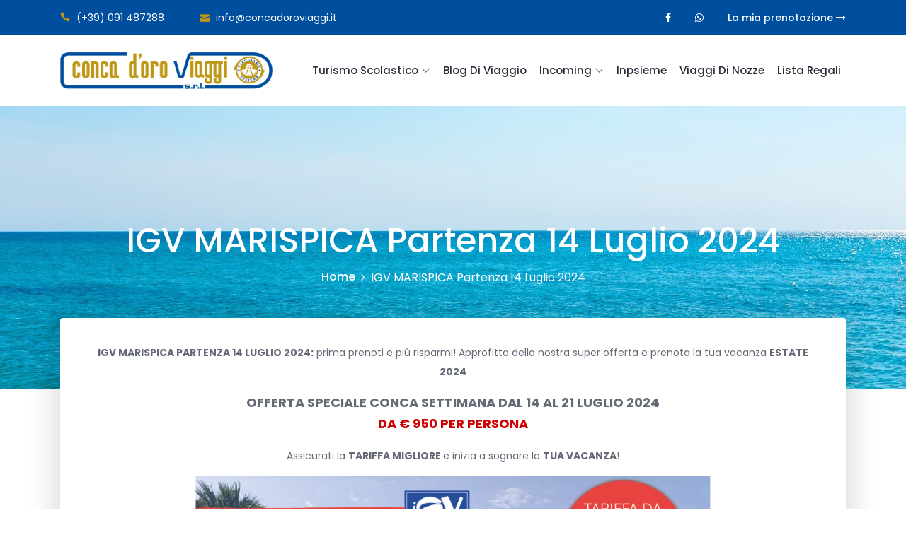

--- FILE ---
content_type: text/html; charset=utf-8
request_url: https://concadoroviaggi.it/it/igv-marispica-partenza-14-luglio-2024
body_size: 6139
content:
<!DOCTYPE html>

<html>
<head>

    <meta charset="utf-8" />
    <meta http-equiv="X-UA-Compatible" content="IE=edge" />
    <meta name="viewport" content="width=device-width, initial-scale=1, shrink-to-fit=no" />

    <title> | Conca d&#39;oro viaggi</title>

    <link rel="stylesheet" href="https://use.fontawesome.com/releases/v5.7.1/css/all.css">

    <!-- Favicon -->
    <link rel="icon" href="/img/core-img/favicon.png" />

    <!-- Stylesheet -->
    <link rel="stylesheet" href="/style.css?v=8.8" />
    <link rel="stylesheet" href="/css/custom.css?v=10.0" />

        <link rel="stylesheet" href="/css/roberta.css?v=8.8" />

    <style>

        .nice-select.open .list {
            max-height: 280px;
            overflow-y: auto;
            overflow-x: hidden;
        }

        .breakpoint-off .classynav ul li .dropdown {
            width: auto !important;
        }

        #preloader.show {
            display: flex !important;
        }
    </style>

    <link href="/node_modules/sweetalert2/dist/sweetalert2.min.css" rel="stylesheet" />

    

<style>

	#cmscontent a:hover{
		
			color: #bf9716 !important;

	}

</style>



    <style>


        .footer-nav li {
            float: left;
            margin-right: 25px !important;
        }

        .single-footer-widget .footer-nav li a {
            margin-bottom: 0 !important;
        }
    </style>

</head>
<body>



    <!-- Preloader -->
    <div id="preloader">
        <div class="loader"></div>
    </div>
    <!-- /Preloader -->

<div class="modal fade" id="ModalLogin" tabindex="-1" role="dialog" aria-labelledby="exampleModalCenterTitle" aria-hidden="true">
    <div class="modal-dialog modal-lg" role="document">
        <div class="modal-content" id="vueLogin">
            <form>
                <div class="modal-header">
                    <h5 class="modal-title" id="exampleModalLongTitle" style="font-weight: 500 !important">Accesso B2B Agenzie</h5>
                    <button type="button" class="close" data-dismiss="modal" aria-label="Close" style="cursor: pointer;">
                        <span aria-hidden="true">&times;</span>
                    </button>
                </div>
                <div class="modal-body">

                    <div class="row">

                        <div class="col-md-6 col-12">
                            <div class="form-group">
                                <span>Username</span>
                                <div class="">
                                    <span class=""></span>
                                    <input type="text" id="usr" v-model="loginObj.Username" class="form-control" style="padding-left: 15px;" placeholder="" />
                                </div>
                            </div>
                        </div>
                        <div class="col-md-6 col-12">
                            <div class="form-group">
                                <span>Password</span>
                                <div class="">
                                    <span class=""></span>
                                    <input type="password" id="pwd" v-model="loginObj.Password" class="form-control" style="padding-left: 15px;" placeholder="" />
                                </div>
                            </div>
                        </div>

                    </div>

                    <div class="row">

                        <div class="col-md-6 col-12">
                            <div class="form-group">
                                
                            </div>
                        </div>
                        <div class="col-md-6 col-12">
                            <div class="form-group">
                                <span>
                                    <a href="#" data-toggle="modal" data-dismiss="modal" data-target="#ModalPassword" style="color: #2885c4; text-decoration: none;">
                                        Password dimenticata? Recupera
                                    </a>
                                </span>
                            </div>
                        </div>

                    </div>

                    <div class="row" v-if="errors.length > 0">
                        <div class="col-md-12 col-12 text-center">
                            <p v-for="err in errors" style="font-weight: 500; color: red;">
                                {{ err }}
                            </p>
                        </div>
                    </div>

                </div>
                <div class="modal-footer text-center" style="display: block">
                    <input v-if="!loading" type="submit" v-on:click="login" class="form-control btn roberto-btn" value="Accedi" />
                    <img v-if="loading" src="/loaders/loader1.gif" style="margin-bottom: 14px; display: inline-block;" />
                </div>
            </form>
        </div>
    </div>
</div>
<div class="modal fade" id="ModalPassword" tabindex="-1" role="dialog" aria-labelledby="exampleModalCenterTitle" aria-hidden="true">
    <div class="modal-dialog modal-lg" role="document">
        <div class="modal-content" id="vuePassword">
            <form>
                <div class="modal-header">
                    <h5 class="modal-title" id="exampleModalLongTitle3" style="font-weight: 500 !important">Recupero password</h5>
                    <button type="button" class="close" data-dismiss="modal" aria-label="Close" style="cursor: pointer;">
                        <span aria-hidden="true">&times;</span>
                    </button>
                </div>
                <div class="modal-body">

                    <div class="row">
                        <div class="col-md-12 col-12">
                            <span>Per recuperare le tue credenziali inserisci l' e-mail utilizzata in fase di registrazione.</span>
                        </div>
                    </div>

                    <hr />

                    <div class="row">

                        <div class="col-md-12 col-12">
                            <div class="form-group">
                                <span>E-mail</span>
                                <div class="">
                                    <span class=""></span>
                                    <input type="text" v-model="recoveryObj.Email" class="form-control" style="padding-left: 15px;" placeholder="" />
                                </div>
                            </div>
                        </div>

                    </div>

                    <div class="row" v-if="errors.length > 0">
                        <div class="col-md-12 col-12 text-center">
                            <p v-for="err in errors" style="font-weight: 500; color: red;">
                                {{ err }}
                            </p>
                        </div>
                    </div>

                </div>
                <div class="modal-footer text-center" style="display: block">
                    <input v-if="!loading" type="submit" v-on:click="recovery" class="form-control btn roberto-btn" value="Recupera" />
                    <img v-if="loading" src="/loaders/loader1.gif" style="margin-bottom: 14px; display: inline-block;" />
                </div>
            </form>
        </div>
    </div>
</div><div class="modal fade" id="ModalRecupero" tabindex="-1" role="dialog" aria-labelledby="exampleModalCenterTitle" aria-hidden="true">
    <div class="modal-dialog modal-lg" role="document">
        <div class="modal-content" id="vueBooking">
            <form>
                <div class="modal-header">
                    <h5 class="modal-title" id="exampleModalLongTitle3" style="font-weight: 500 !important">La tua prenotazione</h5>
                    <button type="button" class="close" data-dismiss="modal" aria-label="Close" style="cursor: pointer;">
                        <span aria-hidden="true">&times;</span>
                    </button>
                </div>
                <div class="modal-body">

                    <div class="row">
                        <div class="col-md-12 col-12">
                            <span>Per recuperare la tua prenotazione inserisci il numero di conferma e l' e-mail utilizzata.</span>
                        </div>
                    </div>

                    <hr />

                    <div class="row">

                        <div class="col-md-6 col-12">
                            <div class="form-group">
                                <span>Numero conferma</span>
                                <div class="">
                                    <span class=""></span>
                                    <input type="text" v-model="recoveryObj.RefCode" class="form-control" style="padding-left: 15px;" placeholder="" />
                                </div>
                            </div>
                        </div>

                        <div class="col-md-6 col-12">
                            <div class="form-group">
                                <span>E-mail</span>
                                <div class="">
                                    <span class=""></span>
                                    <input type="text" v-model="recoveryObj.Email" class="form-control" style="padding-left: 15px;" placeholder="" />
                                </div>
                            </div>
                        </div>

                    </div>

                    <div class="row" v-if="errors.length > 0">
                        <div class="col-md-12 col-12 text-center">
                            <p v-for="err in errors" style="font-weight: 500; color: red;">
                                {{ err }}
                            </p>
                        </div>
                    </div>

                </div>
                <div class="modal-footer">
                    <input v-if="!loading" type="submit" v-on:click="recovery" class="btn btn-primary btn rsvstrap-btn" value="Recupera" />
                    <img v-if="loading" src="/loaders/loader1.gif" style="float: right; margin-bottom: 6px; margin-right: 15px;" />
                </div>
            </form>
        </div>
    </div>
</div>


    <header class="header-area">

        <!-- Top Header Area Start -->
        <div class="top-header-area">
            <div class="container">
                <div class="row">

                    <div class="col-4 col-lg-6">
                        <div class="top-header-content">
                                                            <a href="tel:+39091487288"><i class="icon_phone"></i> <span>(+39) 091 487288 </span></a>
                                <a href="mailto:info@concadoroviaggi.it"><i class="icon_mail"></i> <span>info@concadoroviaggi.it</span></a>
                        </div>
                    </div>

                    <div class="col-8 col-lg-6">
                        <div class="top-header-content">
                            <!-- Top Social Area -->
                            <div class="top-social-area ml-auto">
                                                                    <a href="https://www.facebook.com/Conca-Doro-Viaggi-Palermo-176357415711054/" target="_blank"><i class="fa fa-facebook" aria-hidden="true"></i></a>
                                    <a href="https://api.whatsapp.com/send?phone=+393939854478" target="_blank"><i class="fa fa-whatsapp" aria-hidden="true"></i></a>
                                    <a href="#" data-toggle="modal" data-dismiss="modal" data-target="#ModalRecupero">La mia prenotazione <i class="fa fa-long-arrow-right" aria-hidden="true"></i></a>
                            </div>
                        </div>
                    </div>

                </div>
            </div>
        </div>
        <!-- Top Header Area End -->
        <!-- Main Header Start -->
        <div class="main-header-area">
            <div class="classy-nav-container breakpoint-off">
                <div class="container">
                    <!-- Classy Menu -->
                    <nav class="classy-navbar justify-content-between" id="robertoNav">

                        <!-- Logo -->
                                                    <a class="nav-brand " style="max-width: 300px;" href="/"><img class="w-100" src="/img/core-img/logoconcadoro.png" alt=""></a>

                        <!-- Navbar Toggler -->
                        <div class="classy-navbar-toggler">
                            <span class="navbarToggler"><span></span><span></span><span></span></span>
                        </div>

                        <!-- Menu -->
                        <div class="classy-menu">
                            <!-- Menu Close Button -->
                            <div class="classycloseIcon">
                                <div class="cross-wrap"><span class="top"></span><span class="bottom"></span></div>
                            </div>
                            <!-- Nav Start -->
                            <div class="classynav">
                                <ul id="nav">

                                    


                                        <li>
                                            <a href="#" target="_self">Turismo scolastico</a>
                                                <ul class="dropdown">

                                                        <li style="white-space: nowrap"><a href="/it/viaggi-di-istruzione-2026" target="_self">- VIAGGI DI ISTRUZIONE 2026</a></li>
                                                        <li style="white-space: nowrap"><a href="/it/presentazione" target="_self">- PRESENTAZIONE</a></li>
                                                        <li style="white-space: nowrap"><a href="/it/documentazione-amministrativa" target="_self">- DOCUMENTAZIONE AMMINISTRATIVA</a></li>

                                                </ul>
                                        </li>
                                        <li>
                                            <a href="/it/blog-di-viaggio" target="_self">Blog di Viaggio</a>
                                        </li>
                                        <li>
                                            <a target="_blank">Incoming</a>
                                                <ul class="dropdown">

                                                        <li style="white-space: nowrap"><a href="https://www.concadoroviaggi.it/en/tours-of-sicily" target="_self">- INCOMING - eng</a></li>

                                                </ul>
                                        </li>
                                        <li>
                                            <a href="/it/progetto-inpsieme" target="_self">Inpsieme</a>
                                        </li>
                                        <li>
                                            <a href="/it/viaggi-di-nozze-itinerari" target="_self">Viaggi di Nozze</a>
                                        </li>
                                        <li>
                                            <a href="https://www.concadoroviaggi.it/listeregalo" target="_blank">Lista regali</a>
                                        </li>


                                </ul>



                            </div>
                            <!-- Nav End -->
                        </div>
                    </nav>
                </div>
            </div>
        </div>
    </header>

    


<div class="breadcrumb-area contact-breadcrumb bg-img bg-overlay jarallax" style="background-image: url('/public/cms/concadoroviaggi/canvas/panorama-sea-waves - Copia.jpg');">
    <div class="container">
        <div class="row">
            <div class="col-12">
                <div class="breadcrumb-content text-center mt-100">
                    <h2 class="page-title">IGV MARISPICA Partenza 14 Luglio 2024</h2>
                    <nav aria-label="breadcrumb">
                        <ol class="breadcrumb justify-content-center">
                            <li class="breadcrumb-item"><a href="/">Home</a></li>
                            <li class="breadcrumb-item active" aria-current="page">IGV MARISPICA Partenza 14 Luglio 2024</li>
                        </ol>
                    </nav>
                </div>
            </div>
        </div>
    </div>
</div>

<section class="google-maps-contact-info">
    <div class="container">
        <div class="google-maps-contact-content" id="cmscontent">

            <p style="text-align:center"><span style="font-size:14px"><strong><span id="titolo-script">IGV MARISPICA PARTENZA 14 LUGLIO 2024:</span></strong><span> prima prenoti e pi&ugrave; risparmi! Approfitta della nostra super offerta e prenota la tua vacanza <strong>ESTATE 2024</strong></span></span></p>

<p style="text-align:center"><span style="font-size:18px"><strong>OFFERTA SPECIALE CONCA SETTIMANA DAL 14 AL 21 LUGLIO 2024<br />
<span style="color:#cc0000">DA &euro; 950 PER PERSONA</span></strong></span></p>

<p style="text-align:center"><span style="font-size:14px">Assicurati la <strong>TARIFFA MIGLIORE&nbsp;</strong>e inizia a sognare la <strong>TUA VACANZA</strong>!</span></p>

<p style="text-align:center"><span style="font-size:18px"><strong><img alt="" src="/public/cms_user_files/images/STRUTTURE/MARISPICA/MARISPICA_14luglio.jpg" style="height:70%; width:70%" /></strong></span></p>

<p style="text-align:justify">&nbsp;</p>


        </div>
    </div>
</section>

    <footer class="footer-area section-padding-80-0">
        <!-- Main Footer Area -->
        <div class="main-footer-area">
            <div class="container">
                <div class="row align-items-baseline justify-content-between">
                    <!-- Single Footer Widget Area -->
                    <div class="col-12 col-sm-6 col-lg-3">
                        <div class="single-footer-widget mb-80">
                            <!-- Footer Logo -->

                                                            <a href="#" class="footer-logo"><img src="/img/core-img/logoconcadoro.png" alt=""></a>
                                <h4>(+39) 091 487288</h4>
                                <span>info@concadoroviaggi.it</span>
                                <span>Piazza Indipendenza, 41 - 90129 - Palermo</span>
                                <span>P.IVA: 02461530822</span>
                                <span>LIC. CAT. 13.C/1993</span>
                                <span>ASSICURAZIONE RC UNIPOLSAI</span>
                                <span>N. POLIZZA 319/187266974</span>
                        </div>
                    </div>

                    <!-- Single Footer Widget Area -->
                    

                    <!-- Single Footer Widget Area -->
                    <div class="col-12 col-sm-4 col-lg-5">
                        <div class="single-footer-widget mb-80 pl-4">
                            <!-- Widget Title -->
                            <h5 class="widget-title">Links</h5>

                            <!-- Footer Nav -->
                            <ul class="footer-nav">
                                    <li><a href="/it/chi-siamo" target="_self" class="py-2 d-block"><i class="fa fa-caret-right" aria-hidden="true"></i> Chi Siamo</a></li>
                                    <li><a href="/it/dove-siamo" target="_self" class="py-2 d-block"><i class="fa fa-caret-right" aria-hidden="true"></i> Dove Siamo</a></li>
                                    <li><a href="/it/la-nostra-agenzia" target="_self" class="py-2 d-block"><i class="fa fa-caret-right" aria-hidden="true"></i> Gallery</a></li>
                                    <li><a href="/it/privacy" target="_self" class="py-2 d-block"><i class="fa fa-caret-right" aria-hidden="true"></i> Privacy</a></li>
                                    <li><a href="/it/i-nostri-partners" target="_self" class="py-2 d-block"><i class="fa fa-caret-right" aria-hidden="true"></i> I Nostri Partners</a></li>
                                    <li><a href="http://www.fiavet.it/" target="_blank" class="py-2 d-block"><i class="fa fa-caret-right" aria-hidden="true"></i> FIAVET</a></li>
                                    <li><a href="http://www.iata.org/Pages/default.aspx" target="_blank" class="py-2 d-block"><i class="fa fa-caret-right" aria-hidden="true"></i> IATA</a></li>
                                    <li><a href="/it/contatti" target="_self" class="py-2 d-block"><i class="fa fa-caret-right" aria-hidden="true"></i> CONTATTI</a></li>
                                    <li><a href="/it/informativavideosorveglianza" target="_self" class="py-2 d-block"><i class="fa fa-caret-right" aria-hidden="true"></i> INFORMATIVA VIDEOSORVEGLIANZA</a></li>
                                    <li><a href="#" target="_self" class="py-2 d-block"><i class="fa fa-caret-right" aria-hidden="true"></i> CREDIT SECTION</a></li>
                            </ul>
                        </div>
                    </div>

                    <!-- Single Footer Widget Area -->
                    <div class="col-12 col-sm-8 col-lg-4">
                        <div class="single-footer-widget mb-80">
                            <!-- Widget Title -->
                            <h5 class="widget-title">Newsletter</h5>
                            <span>Iscriviti alla newsletter per rimanere aggiornato sulle nostre offerte.</span>

                            <!-- Newsletter Form -->
                            <form action="#" class="nl-form newsletter_form" id="newsletter_form">
                                <input v-model="email" type="email" class="form-control validate" placeholder="Email...">
                                <button type="submit" v-if="!loading" v-on:click="submitEmail"><i class="fa fa-paper-plane" aria-hidden="true"></i></button>
                            </form>
                            <img class="mt-4" src="/img/core-img/visa-mastercard-paypal-footer.png" style="width: 50%; filter: invert(1);" alt="">
                        </div>
                    </div>
                </div>
            </div>
        </div>

        <!-- Copywrite Area -->
        <div class="container">
            <div class="copywrite-content">
                <div class="row align-items-center">
                    <div class="col-12 col-md-8">
                        <!-- Copywrite Text -->
                        <div class="copywrite-text">
                            <p>
                                Copyright &copy;
                                <script>
                                    document.write(new Date().getFullYear());
                                </script> All rights reserved | Powered by <a href="https://www.rsv-service.com" target="_blank">RSV</a>
                            </p>
                        </div>
                    </div>
                    <div class="col-12 col-md-4">
                        <!-- Social Info -->
                        <div class="social-info">
                                                            <a href="https://www.facebook.com/Conca-Doro-Viaggi-Palermo-176357415711054/" target="_blank"><i class="fa fa-facebook" aria-hidden="true"></i></a>
                                <a href="https://api.whatsapp.com/send?phone=+393939854478" target="_blank"><i class="fa fa-whatsapp" aria-hidden="true"></i></a>
                        </div>
                    </div>
                </div>
            </div>
        </div>
    </footer>

    <!-- **** All JS Files ***** -->
    <!-- jQuery 2.2.4 -->
    <script src="/js/jquery.min.js"></script>
                                        <!-- Popper -->
    <script src="/js/popper.min.js"></script>
                                        <!-- Bootstrap -->
    <script src="/js/bootstrap.min.js"></script>

    <script src="/js/aos.js"></script>
                                    
    <!-- All Plugins -->
    <script src="/js/roberto.bundle.js"></script>
                                        <!-- Active -->
    <script src="/js/default-assets/active.js"></script>
                                    
    <!--
        <script src="https://cdn.jsdelivr.net/npm/vue"></script>
        <script src="/Scripts/vue.min.js"></script>
                                            -->
    <script src="https://cdn.jsdelivr.net/npm/vue/dist/vue.js"></script>

    <script src="https://cdnjs.cloudflare.com/ajax/libs/axios/0.19.0/axios.js"></script>

    <script src="/node_modules/sweetalert2/dist/sweetalert2.all.min.js"></script>

    <script src="/Scripts/utility.js"></script>

    <script src="/Scripts/LoginComponent.js"></script>

    <script src="/Scripts/RecoveryComponent.js"></script>

    <script src="/Scripts/BookingComponent.js"></script>

    <script src="/Scripts/NewsletterComponent.js"></script>

    <script>

        function showLoader() {

            $('#preloader').fadeIn('100', function () {
                //$(this).remove();
            });

        }

        function hideLoader() {

            $('#preloader').fadeOut('500', function () {
                //$(this).remove();
            });

        }

    </script>

    

</body>
</html>


--- FILE ---
content_type: text/css
request_url: https://concadoroviaggi.it/style.css?v=8.8
body_size: 13703
content:
/* ------------------------------------------


---------------------------------------------
[Tables of CSS Content]

+ body

- 01.0 Reboot Area CSS
- 02.0 Spacing Area CSS
- 03.0 Preloader Area CSS
- 04.0 Heading Area CSS
- 05.0 Backtotop Area CSS
- 06.0 Buttons Area CSS
- 07.0 Header Area CSS
- 08.0 Hero Area CSS
- 09.0 Footer Area CSS
- 10.0 Partner Area CSS
- 11.0 Project Area CSS
- 12.0 CTA Area CSS
- 13.0 Testimonial Area CSS
- 14.0 Room Area CSS
- 15.0 About Area CSS
- 16.0 Contact Area CSS
- 17.0 Widget Area CSS
- 18.0 Breadcrumb Area CSS
- 19.0 Blog Area CSS
--------------------------------------------- */


/* Import Fonts & All CSS */

@import url("https://fonts.googleapis.com/css?family=Poppins:100,200,300,400,500,600,700");
@import url(css/bootstrap.min.css);
@import url(css/animate.css);
@import url(css/default-assets/classy-nav.css);
@import url(css/owl.carousel.min.css);
@import url(css/magnific-popup.css);
@import url(css/nice-select.css);
@import url(css/font-awesome.min.css);
@import url(css/style.css);
@import url(css/bootstrap-datepicker.min.css);
@import url(css/jquery-ui.min.css);

/* :: 01.0 Reboot Area CSS */

* {
    margin: 0;
    padding: 0;
}

body {
    font-family: "Poppins", sans-serif;
    font-weight: 400;
    font-size: 16px;
    position: relative;
    z-index: auto;
}

h1,
h2,
h3,
h4,
h5,
h6 {
    font-family: "Poppins", sans-serif;
    color: #2a303b;
    line-height: 1.3;
    font-weight: 500;
}

a,
a:active,
a:focus,
a:hover {
    color: #2a303b;
    text-decoration: none;
    -webkit-transition-duration: 500ms;
    -o-transition-duration: 500ms;
    transition-duration: 500ms;
    outline: none;
    font-weight: 500;
}

li {
    list-style: none;
}

p {
    line-height: 1.7;
    color: #636a76;
    font-size: 16px;
    font-weight: 400;
}

img {
    max-width: 100%;
    height: auto;
}

ul {
    margin: 0;
    padding: 0;
}

ul li {
    margin: 0;
    padding: 0;
}

.bg-overlay {
    position: relative;
    z-index: 1;
}

.bg-overlay::after {
    position: absolute;
    content: "";
    height: 100%;
    width: 100%;
    top: 0;
    left: 0;
    z-index: -1;
    /*background-color: rgba(14, 39, 55, 0.2);*/
}

.bg-img {
    background-position: center bottom !important;
    background-size: cover !important;
    background-repeat: no-repeat !important;
}

.jarallax {
    position: relative;
    z-index: 0;
}

.jarallax>.jarallax-img {
    position: absolute;
    object-fit: cover;
    font-family: 'object-fit: cover';
    top: 0;
    left: 0;
    width: 100%;
    height: 100%;
    z-index: -1;
}

.mfp-image-holder .mfp-close,
.mfp-iframe-holder .mfp-close {
    color: #ffffff;
    right: 20px;
    text-align: center;
    padding-right: 0;
    width: 100%;
    position: fixed;
    top: 20px;
    width: 30px;
    background: #29708f;
    height: 30px;
    line-height: 30px;
}

button.mfp-close,
button.mfp-arrow {
    background: #29708f;
}

.mfp-bottom-bar {
    display: none !important;
}

.mfp-bg {
    background-color: #000000;
}

.bg-transparent {
    background-color: transparent !important;
}

.bg-gray {
    background-color: #e8f1f8 !important;
}

textarea:focus,
input:focus {
    outline: none;
}

.border {
    border-color: #ebebeb;
}

.mfp-arrow-left::after {
    border-right-color: transparent;
}

.mfp-arrow-left::before {
    border-right-color: #ffffff;
}

.mfp-arrow-right::after {
    border-left-color: transparent;
}

.mfp-arrow-right::before {
    border-left-color: #ffffff;
}


/* :: 02.0 Spacing Area CSS */

.mt-15 {
    margin-top: 15px;
}

.mt-30 {
    margin-top: 30px;
}

.mt-40 {
    margin-top: 40px;
}

.mt-50 {
    margin-top: 50px;
}

.mt-70 {
    margin-top: 70px;
}

.mt-80 {
    margin-top: 80px;
}

.mt-100 {
    margin-top: 100px;
}

.mt-150 {
    margin-top: 150px;
}

.mr-15 {
    margin-right: 15px;
}

.mr-30 {
    margin-right: 30px;
}

.mr-50 {
    margin-right: 50px;
}

.mr-100 {
    margin-right: 100px;
}

.mb-15 {
    margin-bottom: 15px;
}

.mb-30 {
    margin-bottom: 30px;
}

.mb-40 {
    margin-bottom: 40px;
}

.mb-50 {
    margin-bottom: 50px;
}

.mb-60 {
    margin-bottom: 60px;
}

.mb-70 {
    margin-bottom: 70px;
}

.mb-80 {
    margin-bottom: 80px;
}

.mb-100 {
    margin-bottom: 100px;
}

.ml-15 {
    margin-left: 15px;
}

.ml-30 {
    margin-left: 30px;
}

.ml-50 {
    margin-left: 50px;
}

.ml-100 {
    margin-left: 100px;
}

.pt-50 {
    padding-top: 50px !important;
}

.section-padding-80 {
    padding-top: 80px;
    padding-bottom: 80px;
}

.section-padding-0-80 {
    padding-top: 0;
    padding-bottom: 80px;
}

.section-padding-80-0 {
    padding-top: 80px;
    padding-bottom: 0;
}

.section-padding-100 {
    padding-top: 100px;
    padding-bottom: 100px;
}

.section-padding-0-100 {
    padding-top: 0;
    padding-bottom: 100px;
}

.section-padding-100-0 {
    padding-top: 100px;
    padding-bottom: 0;
}


/* :: 3.0 Preloader Area CSS */

#preloader {
    position: fixed;
    width: 100%;
    height: 100%;
    z-index: 9999999;
    top: 0;
    left: 0;
    background-color: #29708f;
    display: -webkit-box;
    display: -ms-flexbox;
    display: flex;
    -webkit-box-align: center;
    -ms-flex-align: center;
    align-items: center;
    -webkit-box-pack: center;
    -ms-flex-pack: center;
    justify-content: center;
    overflow: hidden;
}

.loader,
.loader:before,
.loader:after {
    border-radius: 50%;
    width: 2.5em;
    height: 2.5em;
    -webkit-animation-fill-mode: both;
    animation-fill-mode: both;
    -webkit-animation: load7 1.8s infinite ease-in-out;
    animation: load7 1.8s infinite ease-in-out;
}

.loader {
    color: #ffffff;
    font-size: 6px;
    position: relative;
    -webkit-transform: translateZ(0);
    -ms-transform: translateZ(0);
    transform: translateZ(0);
    -webkit-animation-delay: -0.16s;
    animation-delay: -0.16s;
}

.loader:before,
.loader:after {
    content: '';
    position: absolute;
    top: 0;
}

.loader:before {
    left: -3.5em;
    -webkit-animation-delay: -0.32s;
    animation-delay: -0.32s;
}

.loader:after {
    left: 3.5em;
}

@-webkit-keyframes load7 {
    0%,
    80%,
    100% {
        box-shadow: 0 2.5em 0 -1.3em;
    }
    40% {
        box-shadow: 0 2.5em 0 0;
    }
}

@keyframes load7 {
    0%,
    80%,
    100% {
        box-shadow: 0 2.5em 0 -1.3em;
    }
    40% {
        box-shadow: 0 2.5em 0 0;
    }
}


/* :: 4.0 Heading Area CSS */

.section-heading {
    position: relative;
    z-index: 1;
    margin-bottom: 50px;
}

.section-heading h6 {
    text-transform: uppercase;
    color: #29708f;
    letter-spacing: 2px;
    display: block;
    margin-bottom: 10px;
}

.section-heading h2 {
    font-size: 42px;
    text-transform: capitalize;
    margin-bottom: 0;
    display: block;
    line-height: 1.2;
}

@media only screen and (min-width: 992px) and (max-width: 1199px) {
    .section-heading h2 {
        font-size: 36px;
    }
}

@media only screen and (min-width: 768px) and (max-width: 991px) {
    .section-heading h2 {
        font-size: 30px;
    }
}

@media only screen and (max-width: 767px) {
    .section-heading h2 {
        font-size: 24px;
    }
}

.section-heading.white h6,
.section-heading.white h2 {
    color: #ffffff;
}


/* :: 5.0 Backtotop Area CSS */

#scrollUp {
    position: fixed;
    right: 40px;
    font-size: 20px;
    line-height: 40px;
    width: 40px;
    height: 40px;
    bottom: 40px;
    background-color: #29708f;
    color: #ffffff;
    text-align: center;
    -webkit-transition-duration: 500ms;
    -o-transition-duration: 500ms;
    transition-duration: 500ms;
    border-radius: 50%;
    -webkit-box-shadow: 0 2px 40px 8px rgba(15, 15, 15, 0.15);
    box-shadow: 0 2px 40px 8px rgba(15, 15, 15, 0.15);
    z-index: 15962536;
}

@media only screen and (max-width: 767px) {
    #scrollUp {
        right: 20px;
        bottom: 20px;
    }
}

#scrollUp:focus,
#scrollUp:hover {
    background-color: #000000;
    color: #ffffff;
}


/* :: 6.0 Buttons Area CSS */

.btn:focus {
    box-shadow: none;
}

.roberto-btn {
    position: relative;
    z-index: 1;
    min-width: 150px;
    height: 46px;
    line-height: 46px;
    font-size: 16px;
    font-weight: 500;
    display: inline-block;
    padding: 0px 12px;
    text-align: center;
    text-transform: capitalize;
    background-color: #29708f;
    color: #ffffff;
    border: none;
    border-radius: 2px;
    -webkit-transition-duration: 500ms;
    -o-transition-duration: 500ms;
    transition-duration: 500ms;
}

.roberto-btn:focus,
.roberto-btn:hover {
    font-weight: 500;
    -webkit-box-shadow: 0 2px 40px 8px rgba(15, 15, 15, 0.15);
    box-shadow: 0 2px 40px 8px rgba(15, 15, 15, 0.15);
    background-color: #ffffff;
    color: #29708f;
}

.roberto-btn.btn-2 {
    min-width: 180px;
    height: 50px;
    line-height: 46px;
    border: 2px solid #29708f;
    background-color: transparent;
    color: #ffffff;
}

.roberto-btn.btn-2:focus,
.roberto-btn.btn-2:hover {
    color: #ffffff;
    background-color: #29708f;
}

.continue-btn {
    padding: 0;
    line-height: 1;
    color: #afb4bf;
    font-size: 16px;
    text-transform: capitalize;
    text-decoration: underline;
    font-weight: 500;
}

.continue-btn:focus,
.continue-btn:hover {
    text-decoration: underline;
    color: #000000;
}


/* :: 7.0 Header Area CSS */

.header-area {
    position: relative;
    z-index: 100;
    width: 100%;
    -webkit-transition-duration: 500ms;
    -o-transition-duration: 500ms;
    transition-duration: 500ms;
    background-color: #29708f;
}

.header-area .search-form {
    -webkit-transition-duration: 350ms;
    -o-transition-duration: 350ms;
    transition-duration: 350ms;
    transition-timing-function: ease-in;
    position: relative;
    z-index: 1;
    width: 100%;
    height: 0;
    background-color: #29708f;
}

.header-area .search-form.search-form-active {
    height: 80px;
    z-index: 99999999;
}

.header-area .search-form form {
    position: relative;
    z-index: 1;
}

.header-area .search-form form input {
    background-color: transparent;
    width: 100%;
    height: 60px;
    border: none;
    font-size: 14px;
    color: #ffffff;
}

.header-area .search-form form button {
    position: absolute;
    width: 60px;
    height: 60px;
    top: 0;
    right: 0;
    z-index: 10;
    border: none;
    background-color: transparent;
    cursor: pointer;
    font-size: 18px;
    color: #ffffff;
    text-align: right;
}

.header-area .search-form form button:focus {
    outline: none;
}

.top-header-area {
    position: relative;
    z-index: 1;
    width: 100%;
    height: 50px;
    background-color: #0e2737;
}

.top-header-area .top-header-content {
    display: -webkit-box;
    display: -ms-flexbox;
    display: flex;
    -webkit-box-align: center;
    -ms-flex-align: center;
    align-items: center;
}

.top-header-area .top-header-content>a {
    color: #ffffff;
    font-size: 14px;
    font-weight: 400;
    line-height: 50px;
    display: inline-block;
    margin-right: 50px;
}

.top-header-area .top-header-content>a:last-child {
    margin-right: 0;
}

.top-header-area .top-header-content>a i {
    padding-right: 5px;
    color: #29708f;
}

@media only screen and (min-width: 768px) and (max-width: 991px) {
    .top-header-area .top-header-content>a {
        margin-right: 30px;
    }
}

@media only screen and (max-width: 767px) {
    .top-header-area .top-header-content>a {
        margin-right: 15px;
    }
}

@media only screen and (min-width: 768px) and (max-width: 991px) {
    .top-header-area .top-header-content>a span {
        display: none;
    }
}

@media only screen and (max-width: 767px) {
    .top-header-area .top-header-content>a span {
        display: none;
    }
}

.top-header-area .top-header-content>a:hover,
.top-header-area .top-header-content>a:focus {
    color: #afb4bf;
}

.top-header-area .top-header-content .top-social-area a {
    display: inline-block;
    margin-right: 30px;
    color: #ffffff;
    line-height: 50px;
    font-size: 14px;
}

.top-header-area .top-header-content .top-social-area a:last-child {
    margin-right: 0;
}

@media only screen and (max-width: 767px) {
    .top-header-area .top-header-content .top-social-area a {
        margin-right: 15px;
    }
}

.top-header-area .top-header-content .top-social-area a:hover,
.top-header-area .top-header-content .top-social-area a:focus {
    color: #29708f;
}

.classy-nav-container {
    background-color: transparent;
    /* padding: 15px 0; */
}

.classy-nav-container .classy-navbar {
    -webkit-transition-duration: 500ms;
    -o-transition-duration: 500ms;
    transition-duration: 500ms;
    height: 100px;
    padding: 0;
}

@media only screen and (min-width: 768px) and (max-width: 991px) {
    .classy-nav-container .classy-navbar {
        height: 70px;
    }
}

@media only screen and (max-width: 767px) {
    .classy-nav-container .classy-navbar {
        height: 70px;
    }
}

@media only screen and (max-width: 767px) {
    .classy-nav-container .classy-navbar .nav-brand {
        max-width: 90px;
        margin-right: 15px;
    }
}

.classy-nav-container .classy-navbar .classynav ul li a {
    font-size: 16px;
    text-transform: capitalize;
    color: #2a303b;
    font-weight: 500;
    padding: 0 20px;
}

@media only screen and (min-width: 992px) and (max-width: 1199px) {
    .classy-nav-container .classy-navbar .classynav ul li a {
        font-size: 14px;
        padding: 0 10px;
    }
}

@media only screen and (min-width: 768px) and (max-width: 991px) {
    .classy-nav-container .classy-navbar .classynav ul li a {
        font-size: 14px;
        color: #2a303b;
    }
    .classy-nav-container .classy-navbar .classynav ul li a:hover,
    .classy-nav-container .classy-navbar .classynav ul li a:focus {
        color: #29708f;
    }
}

@media only screen and (max-width: 767px) {
    .classy-nav-container .classy-navbar .classynav ul li a {
        font-size: 14px;
        color: #2a303b;
    }
    .classy-nav-container .classy-navbar .classynav ul li a:hover,
    .classy-nav-container .classy-navbar .classynav ul li a:focus {
        color: #29708f;
    }
}

.classy-nav-container .classy-navbar .classynav ul li a:focus,
.classy-nav-container .classy-navbar .classynav ul li a:hover {
    color: #afb4bf;
    font-weight: 500;
}

.classy-nav-container .classy-navbar .classynav ul li.cn-dropdown-item ul li a,
.classy-nav-container .classy-navbar .classynav ul li.megamenu-item ul li a {
    font-size: 14px;
    text-transform: capitalize;
    height: 42px;
    line-height: 42px;
    padding: 0 30px;
    color: #2a303b;
}

.classy-nav-container .classy-navbar .classynav ul li.cn-dropdown-item ul li a:focus,
.classy-nav-container .classy-navbar .classynav ul li.cn-dropdown-item ul li a:hover,
.classy-nav-container .classy-navbar .classynav ul li.megamenu-item ul li a:focus,
.classy-nav-container .classy-navbar .classynav ul li.megamenu-item ul li a:hover {
    color: #29708f;
}

.classynav ul li.active a {
    position: relative;
    z-index: 1;
}

.classynav ul li.active a::before {
    width: 80%;
    height: 2px;
    background-color: #ffffff;
    position: absolute;
    bottom: 0;
    left: 10%;
    z-index: 1;
    content: '';
}

@media only screen and (min-width: 768px) and (max-width: 991px) {
    .classynav ul li.active a::before {
        display: none;
    }
}

@media only screen and (max-width: 767px) {
    .classynav ul li.active a::before {
        display: none;
    }
}

.classynav ul li.has-down>a::after,
.classynav ul li.has-down.active>a::after,
.classynav ul li.megamenu-item>a::after {
    color: #2a303b;
}

.breakpoint-off .classynav ul li .dropdown,
.breakpoint-off .classynav ul li .megamenu {
    width: 210px;
    -webkit-box-shadow: 0 2px 40px 8px rgba(15, 15, 15, 0.15);
    box-shadow: 0 2px 40px 8px rgba(15, 15, 15, 0.15);
    border-radius: 6px;
}

.breakpoint-off .classynav ul li .megamenu {
    width: 100%;
}

.classy-navbar-toggler .navbarToggler span {
    background-color: #2a303b;
}

.main-header-area {
    position: relative;
    z-index: 1;
    background-color: #ffffff;
}

.main-header-area .book-now-btn a {
    padding: 0 30px;
    background-color: #29708f;
    height: 100px;
    line-height: 100px;
    text-align: center;
    color: #ffffff;
    font-size: 16px;
}

.main-header-area .book-now-btn a i {
    padding-left: 5px;
}

@media only screen and (min-width: 768px) and (max-width: 991px) {
    .main-header-area .book-now-btn a {
        height: 50px;
        line-height: 50px;
        border-radius: 30px;
    }
}

@media only screen and (max-width: 767px) {
    .main-header-area .book-now-btn a {
        height: 50px;
        line-height: 50px;
        border-radius: 30px;
    }
}

.main-header-area .book-now-btn a:hover,
.main-header-area .book-now-btn a:focus {
    background-color: #2a303b;
    color: #ffffff;
}

.main-header-area .search-btn {
    cursor: pointer;
    -webkit-transition-duration: 500ms;
    -o-transition-duration: 500ms;
    transition-duration: 500ms;
}

@media only screen and (min-width: 768px) and (max-width: 991px) {
    .main-header-area .search-btn {
        padding: 30px 0;
    }
}

@media only screen and (max-width: 767px) {
    .main-header-area .search-btn {
        padding: 30px 0;
    }
}

.main-header-area .search-btn:hover,
.main-header-area .search-btn:focus {
    color: #29708f;
}


/* :: 8.0 Hero Area CSS */

.welcome-area {
    position: relative;
    z-index: 1;
}

.welcome-slides {
    position: relative;
    z-index: 1;
    overflow: hidden;
}

.welcome-slides .owl-prev,
.welcome-slides .owl-next {
    -webkit-transition-duration: 500ms;
    -o-transition-duration: 500ms;
    transition-duration: 500ms;
    width: 80px;
    height: 80px;
    border-radius: 50%;
    background-color: #29708f;
    text-indent: -50000em;
    position: absolute;
    top: 50%;
    left: 30px;
    margin-top: -40px;
    z-index: 10;
    background-position: center center !important;
    background-size: cover !important;
    opacity: 0;
    visibility: hidden;
}

@media only screen and (max-width: 767px) {
    .welcome-slides .owl-prev,
    .welcome-slides .owl-next {
        width: 40px;
        left: 20px;
        height: 40px;
    }
}

.welcome-slides .owl-next {
    left: auto;
    right: 30px;
}

@media only screen and (max-width: 767px) {
    .welcome-slides .owl-next {
        right: 20px;
    }
}

.welcome-slides:hover .owl-prev,
.welcome-slides:hover .owl-next,
.welcome-slides:focus .owl-prev,
.welcome-slides:focus .owl-next {
    opacity: 1;
    visibility: visible;
}

.single-welcome-slide {
    position: relative;
    z-index: 2;
    width: 100%;
    height: 770px;
    background-color: #29708f;
}

@media only screen and (min-width: 992px) and (max-width: 1199px) {
    .single-welcome-slide {
        height: 600px;
    }
}

@media only screen and (min-width: 768px) and (max-width: 991px) {
    .single-welcome-slide {
        height: 600px;
    }
}

@media only screen and (max-width: 767px) {
    .single-welcome-slide {
        height: 700px;
    }
}

.single-welcome-slide .welcome-text {
    position: relative;
    z-index: 1;
}

.single-welcome-slide .welcome-text h6 {
    text-transform: uppercase;
    letter-spacing: 2px;
    color: #ffffff;
    margin-bottom: 30px;
}

.single-welcome-slide .welcome-text h2 {
    font-size: 72px;
    display: block;
    margin-bottom: 30px;
    color: #ffffff;
}

@media only screen and (min-width: 992px) and (max-width: 1199px) {
    .single-welcome-slide .welcome-text h2 {
        font-size: 48px;
    }
}

@media only screen and (min-width: 768px) and (max-width: 991px) {
    .single-welcome-slide .welcome-text h2 {
        font-size: 42px;
    }
}

@media only screen and (max-width: 767px) {
    .single-welcome-slide .welcome-text h2 {
        font-size: 30px;
    }
}


/* :: 9.0 Footer Area CSS */

.footer-area {
    position: relative;
    z-index: 1;
    background-color: #0e2737;
}

.single-footer-widget {
    position: relative;
    z-index: 1;
}

.single-footer-widget .widget-title {
    font-size: 22px;
    color: #ffffff;
    margin-bottom: 25px;
    display: block;
    text-transform: capitalize;
}

@media only screen and (min-width: 992px) and (max-width: 1199px) {
    .single-footer-widget .widget-title {
        font-size: 18px;
    }
}

@media only screen and (max-width: 767px) {
    .single-footer-widget .widget-title {
        font-size: 18px;
    }
}

.single-footer-widget .latest-blog-area {
    position: relative;
    z-index: 1;
    margin-bottom: 25px;
}

.single-footer-widget .latest-blog-area:last-child {
    margin-bottom: 0;
}

.single-footer-widget .latest-blog-area .post-title {
    font-size: 16px;
    display: block;
    margin-bottom: 5px;
    color: #ffffff;
    font-weight: 400;
}

.single-footer-widget .latest-blog-area .post-title:focus,
.single-footer-widget .latest-blog-area .post-title:hover {
    color: #29708f;
}

.single-footer-widget .footer-nav {
    position: relative;
    z-index: 1;
}

.single-footer-widget .footer-nav li a {
    display: block;
    margin-bottom: 10px;
    color: #636a76;
    font-size: 14px;
    font-weight: 400;
    text-transform: capitalize;
}

.single-footer-widget .footer-nav li a:focus,
.single-footer-widget .footer-nav li a:hover {
    color: #ffffff;
}

.single-footer-widget .footer-nav li:last-child a {
    margin-bottom: 0;
}

.single-footer-widget .nl-form {
    position: relative;
    z-index: 1;
    margin-top: 30px;
}

.single-footer-widget .nl-form input {
    width: 100%;
    height: 46px;
    background-color: #3e525f;
    border-radius: 30px;
    border: none;
    padding: 0 20px;
    color: #ffffff;
    font-size: 14px;
}

.single-footer-widget .nl-form input:focus {
    box-shadow: none;
}

.single-footer-widget .nl-form button {
    position: absolute;
    width: 40px;
    height: 40px;
    border-radius: 50%;
    border: none;
    top: 3px;
    right: 3px;
    color: #ffffff;
    background-color: #29708f;
    cursor: pointer;
    -webkit-transition-duration: 500ms;
    -o-transition-duration: 500ms;
    transition-duration: 500ms;
}

.single-footer-widget .nl-form button:focus,
.single-footer-widget .nl-form button:hover {
    background-color: #2a303b;
}

.single-footer-widget .footer-logo {
    display: block;
    margin-bottom: 20px;
}

.single-footer-widget p {
    color: #afb4bf;
}

.single-footer-widget h4 {
    color: #29708f;
}

.single-footer-widget span {
    color: #afb4bf;
    font-size: 14px;
    display: block;
    margin-bottom: 10px;
}

.single-footer-widget span:last-child {
    margin-bottom: 0;
}

.copywrite-text {
    position: relative;
    z-index: 1;
}

@media only screen and (max-width: 767px) {
    .copywrite-text {
        margin-bottom: 15px;
        text-align: center;
    }
}

.copywrite-text p {
    font-size: 14px;
    color: #afb4bf;
    margin-bottom: 0;
}

@media only screen and (max-width: 767px) {
    .copywrite-text p {
        font-size: 12px;
    }
}

.copywrite-text p a {
    color: #afb4bf;
    font-size: 14px;
}

@media only screen and (max-width: 767px) {
    .copywrite-text p a {
        font-size: 12px;
    }
}

.copywrite-text p a:focus,
.copywrite-text p a:hover {
    color: #ffffff;
}

.copywrite-content {
    position: relative;
    z-index: 1;
    padding: 15px 0;
    border-top: 1px solid #273d4b;
}

.copywrite-content .social-info {
    text-align: right;
}

@media only screen and (max-width: 767px) {
    .copywrite-content .social-info {
        text-align: center;
    }
}

.copywrite-content .social-info a {
    display: inline-block;
    color: #afb4bf;
    padding-left: 20px;
}

.copywrite-content .social-info a:focus,
.copywrite-content .social-info a:hover {
    color: #ffffff;
}


/* :: 10.0 Partner Area CSS */

.partner-logo-content {
    position: relative;
    z-index: 1;
    padding-top: 40px;
    padding-bottom: 40px;
}

.partner-logo-content a {
    display: inline-block;
}

.partner-logo-content a img {
    max-height: 50px;
}

@media only screen and (max-width: 767px) {
    .partner-logo-content a img {
        max-height: 30px;
    }
}


/* :: 11.0 Project Area CSS */

.single-project-slide {
    position: relative;
    z-index: 1;
    height: 800px;
    overflow: hidden;
    border-right: 1px solid rgba(255, 255, 255, 0.2);
    border-left: 1px solid rgba(255, 255, 255, 0.2);
}

@media only screen and (max-width: 767px) {
    .single-project-slide {
        height: 650px;
    }
}

@media only screen and (min-width: 992px) and (max-width: 1199px) {
    .single-project-slide {
        height: 700px;
    }
}

@media only screen and (min-width: 768px) and (max-width: 991px) {
    .single-project-slide {
        height: 650px;
    }
}

.single-project-slide .project-content {
    position: absolute;
    width: 100%;
    height: 100px;
    bottom: 0;
    left: 0;
    z-index: 10;
    background-color: rgba(0, 0, 0, 0.3);
    padding: 0 30px;
    display: -webkit-box;
    display: -ms-flexbox;
    display: flex;
    -webkit-box-align: center;
    -ms-flex-align: center;
    align-items: center;
}

.single-project-slide .project-content .text h6 {
    color: #ffffff;
}

.single-project-slide .project-content .text h5 {
    color: #ffffff;
    margin-bottom: 0;
}

.single-project-slide .hover-effects {
    position: absolute;
    width: 100%;
    bottom: 0;
    left: 0;
    background-color: #29708f;
    z-index: 100;
    -webkit-transform: translateY(100%);
    -ms-transform: translateY(100%);
    transform: translateY(100%);
    opacity: 0;
    visibility: hidden;
    -webkit-transition-duration: 800ms;
    -o-transition-duration: 800ms;
    transition-duration: 800ms;
}

.single-project-slide .hover-effects .text {
    padding: 30px;
}

.single-project-slide .hover-effects .text h6 {
    color: #ffffff;
}

.single-project-slide .hover-effects .text h5 {
    color: #ffffff;
    margin-bottom: 10px;
}

.single-project-slide .hover-effects .text p {
    margin-bottom: 0;
    color: #ffffff;
}

.single-project-slide .hover-effects .project-btn {
    font-size: 16px;
    padding: 0 30px;
    display: block;
    background-color: #0e2737;
    border-radius: 0;
    color: #ffffff;
    text-align: left;
    font-weight: 500;
    height: 100px;
    width: 100%;
    line-height: 100px;
}

.single-project-slide.active .hover-effects {
    -webkit-transform: translateY(0%);
    -ms-transform: translateY(0%);
    transform: translateY(0%);
    opacity: 1;
    visibility: visible;
}


/* :: 12.0 CTA CSS */

.roberto-cta-area {
    position: relative;
    z-index: 1;
}

.roberto-cta-area .cta-content {
    padding-top: 50px;
    padding-left: 50px;
    padding-right: 50px;
}

.roberto-cta-area .cta-text h2 {
    color: #ffffff;
    font-size: 36px;
    margin-bottom: 10px;
}

.roberto-cta-area .cta-text h6 {
    margin-bottom: 0;
    color: #ffffff;
}


/* :: 13.0 Testimonial Area CSS */

.roberto-testimonials-area {
    position: relative;
    z-index: 1;
}

.roberto-testimonials-area .testimonial-thumbnail {
    position: relative;
    z-index: 1;
    padding-right: 15px;
}

.roberto-testimonials-area .testimonial-thumbnail img {
    border-radius: 8px;
    width: 100% !important;
}

.roberto-testimonials-area .single-testimonial-slide h5 {
    color: #636a76;
    font-weight: 400;
    font-size: 18px;
    line-height: 1.8;
}

@media only screen and (min-width: 992px) and (max-width: 1199px) {
    .roberto-testimonials-area .single-testimonial-slide h5 {
        font-size: 16px;
    }
}

@media only screen and (min-width: 768px) and (max-width: 991px) {
    .roberto-testimonials-area .single-testimonial-slide h5 {
        font-size: 16px;
    }
}

@media only screen and (max-width: 767px) {
    .roberto-testimonials-area .single-testimonial-slide h5 {
        font-size: 16px;
    }
}

.roberto-testimonials-area .single-testimonial-slide .rating-title {
    position: relative;
    z-index: 1;
    margin-top: 15px;
}

.roberto-testimonials-area .single-testimonial-slide .rating-title .rating {
    display: block;
    margin-bottom: 10px;
}

.roberto-testimonials-area .single-testimonial-slide .rating-title .rating i {
    color: #f5b917;
    font-size: 14px;
}

.roberto-testimonials-area .single-testimonial-slide .rating-title h6 {
    margin-bottom: 0;
}

.roberto-testimonials-area .single-testimonial-slide .rating-title h6 span {
    color: #29708f;
    font-size: 14px;
    font-weight: 400;
}

.testimonial-slides .owl-dots {
    display: -webkit-box;
    display: -ms-flexbox;
    display: flex;
    -webkit-box-align: center;
    -ms-flex-align: center;
    align-items: center;
    margin-top: 40px;
}

.testimonial-slides .owl-dots .owl-dot {
    -webkit-box-flex: 0;
    -ms-flex: 0 0 12px;
    flex: 0 0 12px;
    max-width: 12px;
    width: 12px;
    height: 12px;
    background-color: #c0c8d7;
    border-radius: 50%;
    margin: 0 5px;
}

.testimonial-slides .owl-dots .owl-dot.active {
    -webkit-box-flex: 0;
    -ms-flex: 0 0 12px;
    flex: 0 0 12px;
    max-width: 12px;
    width: 12px;
    background-color: #29708f;
    border-radius: 50%;
}

.single-testimonial-area {
    position: relative;
    z-index: 1;
}

.single-testimonial-area .testimonial-content {
    -webkit-transition-duration: 500ms;
    -o-transition-duration: 500ms;
    transition-duration: 500ms;
    position: relative;
    z-index: 1;
    padding: 40px;
    border-radius: 3px;
    box-shadow: 0 15px 9px 0 rgba(0, 0, 0, 0.08);
    margin-bottom: 40px;
}

@media only screen and (min-width: 992px) and (max-width: 1199px) {
    .single-testimonial-area .testimonial-content {
        padding: 30px;
    }
}

@media only screen and (max-width: 767px) {
    .single-testimonial-area .testimonial-content {
        padding: 30px;
    }
}

.single-testimonial-area .testimonial-content .ratings-icon {
    position: relative;
    z-index: 1;
    margin-bottom: 20px;
}

.single-testimonial-area .testimonial-content .ratings-icon .rating {
    color: #f3b409;
}

.single-testimonial-area .testimonial-content h5 {
    -webkit-transition-duration: 500ms;
    -o-transition-duration: 500ms;
    transition-duration: 500ms;
    margin-bottom: 0;
    color: #707070;
    line-height: 1.5;
    font-weight: 400;
}

@media only screen and (min-width: 992px) and (max-width: 1199px) {
    .single-testimonial-area .testimonial-content h5 {
        font-size: 16px;
    }
}

@media only screen and (min-width: 768px) and (max-width: 991px) {
    .single-testimonial-area .testimonial-content h5 {
        font-size: 16px;
    }
}

@media only screen and (max-width: 767px) {
    .single-testimonial-area .testimonial-content h5 {
        font-size: 16px;
    }
}


/* :: 14.0 Room Area CSS */

.single-room-slide {
    position: relative;
    z-index: 1;
    height: 700px;
    background-color: #0e2737;
    -ms-flex-wrap: wrap;
    flex-wrap: wrap;
}

@media only screen and (min-width: 992px) and (max-width: 1199px) {
    .single-room-slide {
        height: 600px;
    }
}

@media only screen and (min-width: 768px) and (max-width: 991px) {
    .single-room-slide {
        height: 600px;
    }
}

@media only screen and (max-width: 767px) {
    .single-room-slide {
        height: 700px;
    }
}

.single-room-slide .room-thumbnail {
    -webkit-box-flex: 0;
    -ms-flex: 0 0 50%;
    flex: 0 0 50%;
    max-width: 50%;
    width: 50%;
}

@media only screen and (max-width: 767px) {
    .single-room-slide .room-thumbnail {
        -webkit-box-flex: 0;
        -ms-flex: 0 0 100%;
        flex: 0 0 100%;
        max-width: 100%;
        width: 100%;
        height: 200px !important;
    }
}

.single-room-slide .room-content {
    background-color: #0e2737;
    -webkit-box-flex: 0;
    -ms-flex: 0 0 50%;
    flex: 0 0 50%;
    max-width: 50%;
    width: 50%;
    padding-left: 80px;
}

@media only screen and (min-width: 992px) and (max-width: 1199px) {
    .single-room-slide .room-content {
        padding-left: 50px;
    }
}

@media only screen and (min-width: 768px) and (max-width: 991px) {
    .single-room-slide .room-content {
        padding-left: 30px;
    }
}

@media only screen and (max-width: 767px) {
    .single-room-slide .room-content {
        -webkit-box-flex: 0;
        -ms-flex: 0 0 100%;
        flex: 0 0 100%;
        max-width: 100%;
        width: 100%;
        padding-left: 15px;
        margin-bottom: 50px;
    }
}

.single-room-slide .room-content h2 {
    color: #ffffff;
    font-size: 48px;
    display: block;
    margin-bottom: 15px;
}

@media only screen and (min-width: 992px) and (max-width: 1199px) {
    .single-room-slide .room-content h2 {
        font-size: 36px;
    }
}

@media only screen and (min-width: 768px) and (max-width: 991px) {
    .single-room-slide .room-content h2 {
        font-size: 30px;
    }
}

@media only screen and (max-width: 767px) {
    .single-room-slide .room-content h2 {
        font-size: 24px;
    }
}

.single-room-slide .room-content h3 {
    color: #29708f;
    font-size: 36px;
    display: block;
    margin-bottom: 25px;
}

@media only screen and (max-width: 767px) {
    .single-room-slide .room-content h3 {
        font-size: 30px;
    }
}

.single-room-slide .room-content h3 span {
    color: #ffffff;
    font-size: 16px;
}

.single-room-slide .room-content .room-feature {
    position: relative;
    z-index: 1;
    margin-bottom: 30px;
}

@media only screen and (max-width: 767px) {
    .single-room-slide .room-content .room-feature {
        margin-bottom: 0;
    }
}

.single-room-slide .room-content .room-feature li {
    color: #ffffff;
    display: block;
    margin-bottom: 15px;
}

.single-room-slide .room-content .room-feature li span {
    min-width: 110px;
    display: inline-block;
}

@media only screen and (min-width: 768px) and (max-width: 991px) {
    .single-room-slide .room-content .room-feature li {
        font-size: 14px;
    }
}

@media only screen and (max-width: 767px) {
    .single-room-slide .room-content .room-feature li {
        font-size: 12px;
        margin-bottom: 5px;
    }
}

.single-room-slide .room-content .room-feature li:last-child {
    margin-bottom: 0;
}

.rooms-slides {
    position: relative;
    z-index: 1;
}

.rooms-slides .owl-prev,
.rooms-slides .owl-next {
    -webkit-transition-duration: 500ms;
    -o-transition-duration: 500ms;
    transition-duration: 500ms;
    width: 130px;
    height: 50px;
    line-height: 50px;
    text-align: center;
    font-size: 16px;
    font-weight: 600;
    position: absolute;
    bottom: 0;
    z-index: 100;
    background-image: none !important;
    background-color: #ffffff !important;
}

.rooms-slides .owl-prev:hover,
.rooms-slides .owl-prev:focus,
.rooms-slides .owl-next:hover,
.rooms-slides .owl-next:focus {
    background-color: #29708f !important;
    color: #ffffff;
}

.rooms-slides .owl-prev {
    right: 50%;
}

.rooms-slides .owl-next {
    background-color: #29708f !important;
    left: 50%;
    color: #ffffff;
}

.rooms-slides .owl-next:hover,
.rooms-slides .owl-next:focus {
    background-color: #2a303b !important;
    color: #ffffff;
}

.single-room-area {
    position: relative;
    z-index: 1;
}

@media only screen and (max-width: 767px) {
    .single-room-area {
        -ms-flex-wrap: wrap;
        flex-wrap: wrap;
    }
}

.single-room-area .room-thumbnail {
    position: relative;
    z-index: 1;
    -webkit-box-flex: 0;
    -ms-flex: 0 0 50%;
    flex: 0 0 50%;
    max-width: 50%;
    width: 50%;
}

@media only screen and (max-width: 767px) {
    .single-room-area .room-thumbnail {
        -webkit-box-flex: 0;
        -ms-flex: 0 0 100%;
        flex: 0 0 100%;
        max-width: 100%;
        width: 100%;
        margin-bottom: 30px;
    }
}

.single-room-area .room-thumbnail img {
    border-radius: 4px;
}

.single-room-area .room-content {
    position: relative;
    z-index: 1;
    padding-left: 35px;
}

@media only screen and (max-width: 767px) {
    .single-room-area .room-content {
        -webkit-box-flex: 0;
        -ms-flex: 0 0 100%;
        flex: 0 0 100%;
        max-width: 100%;
        width: 100%;
        padding-left: 0;
    }
}

.single-room-area .room-content h2 {
    font-size: 20px;
    display: block;
    margin-bottom: 0;
}

@media only screen and (min-width: 992px) and (max-width: 1199px) {
    .single-room-area .room-content h2 {
        font-size: 24px;
    }
}

@media only screen and (max-width: 767px) {
    .single-room-area .room-content h2 {
        font-size: 24px;
    }
}

.single-room-area .room-content h4 {
    color: #29708f;
    margin-bottom: 20px;
}

.single-room-area .room-content h4 span {
    color: #afb4bf;
    font-size: 14px;
}

.single-room-area .room-content .room-feature {
    display: -webkit-box;
    display: -ms-flexbox;
    display: flex;
    -ms-flex-wrap: wrap;
    flex-wrap: wrap;
    position: relative;
    z-index: 1;
    margin-bottom: 20px;
}

.single-room-area .room-content .room-feature h6 {
    -webkit-box-flex: 0;
    -ms-flex: 0 0 100%;
    flex: 0 0 100%;
    max-width: 100%;
    width: 100%;
    font-weight: 400;
    color: #afb4bf;
    margin-bottom: 10px;
}

@media only screen and (min-width: 992px) and (max-width: 1199px) {
    .single-room-area .room-content .room-feature h6 {
        font-size: 14px;
    }
}

.single-room-area .room-content .room-feature h6 span {
    color: #2a303b;
    display: block;
}

.single-room-area .room-content .view-detail-btn {
    padding: 5px 10px;
    font-size: 16px;
    color: #ffffff;
    font-weight: 500;
    margin-right: 15px;
    background-color: #29708f;
}

.single-room-area .room-content .view-detail-btn:hover,
.single-room-area .room-content .view-detail-btn:focus {
    color: #000000;
}

.hotel-reservation--area {
    position: relative;
    z-index: 1;
}

.hotel-reservation--area label,
.hotel-reservation--area .range-price {
    font-size: 18px;
    display: block;
    margin-bottom: 15px;
}

.hotel-reservation--area .form-control {
    width: 100%;
    height: 50px;
    text-align: left !important;
    font-size: 14px;
    padding: 0 20px;
    border-radius: 0 !important;
}

.hotel-reservation--area .form-control:focus {
    box-shadow: none;
    border-bottom-color: #29708f;
}

.hotel-reservation--area button {
    border-radius: 30px !important;
}

.datepicker {
    padding: 15px;
    -webkit-box-shadow: 0 2px 40px 8px rgba(15, 15, 15, 0.15);
    box-shadow: 0 2px 40px 8px rgba(15, 15, 15, 0.15);
}

.datepicker.dropdown-menu {
    font-size: 14px;
    color: #636a76;
    font-weight: 400;
}

.hotel-reservation--area .nice-select {
    line-height: 48px;
}

.hotel-reservation--area .nice-select .list {
    width: 100%;
    background-color: #ffffff;
}

.ui-slider .ui-slider-range {
    height: 5px !important;
}

.ui-corner-all,
.ui-corner-bottom,
.ui-corner-right,
.ui-corner-br {
    border-bottom-right-radius: 0;
}

.ui-corner-all,
.ui-corner-bottom,
.ui-corner-left,
.ui-corner-bl {
    border-bottom-left-radius: 0;
}

.ui-corner-all,
.ui-corner-top,
.ui-corner-right,
.ui-corner-tr {
    border-top-right-radius: 0;
}

.ui-corner-all,
.ui-corner-top,
.ui-corner-left,
.ui-corner-tl {
    border-top-left-radius: 0;
}

.ui-widget-header {
    border: 1px solid #e8f1f8;
    background: #29708f;
}

.ui-widget.ui-widget-content {
    border: 1px solid #e8f1f8;
    background-color: #e8f1f8;
    height: 5px !important;
}

.ui-slider .ui-slider-handle {
    border-radius: 50%;
}

.ui-state-default,
.ui-widget-content .ui-state-default,
.ui-widget-header .ui-state-default,
.ui-button,
html .ui-button.ui-state-disabled:hover,
html .ui-button.ui-state-disabled:active {
    border: 1px solid #29708f;
    background: #29708f;
}

.ui-slider-horizontal .ui-slider-handle {
    top: -7px;
}

.room-thumbnail-slides {
    position: relative;
    z-index: 1;
}

.room-thumbnail-slides .carousel-indicators {
    position: relative;
    margin-bottom: 0;
}

.room-thumbnail-slides .carousel-indicators li {
    width: 120px;
    height: 70px;
}

.room-features-area {
    position: relative;
    z-index: 1;
}

.room-features-area h6 {
    padding: 30px 15px;
    border-left: 1px solid #ebebeb;
    border-top: 1px solid #ebebeb;
    border-bottom: 1px solid #ebebeb;
    color: #afb4bf;
    line-height: 1.5;
    margin-bottom: 0;
}

@media only screen and (min-width: 992px) and (max-width: 1199px) {
    .room-features-area h6 {
        font-size: 14px;
    }
}

@media only screen and (max-width: 767px) {
    .room-features-area h6 {
        -webkit-box-flex: 0;
        -ms-flex: 0 0 50%;
        flex: 0 0 50%;
        max-width: 50%;
        width: 50%;
        font-size: 13px;
        padding: 20px 10px;
    }
}

.room-features-area h6 span {
    display: block;
    color: #2a303b;
}

.room-features-area h6:last-child {
    border-right: 1px solid #ebebeb;
}

.single-room-details-area {
    position: relative;
    z-index: 1;
}

.single-room-details-area ul {
    position: relative;
    z-index: 1;
    margin-bottom: 15px;
}

.single-room-details-area ul li {
    color: #636a76;
    display: block;
    margin-bottom: 15px;
}

.room-service {
    position: relative;
    z-index: 1;
}

.room-service ul {
    display: -webkit-box;
    display: -ms-flexbox;
    display: flex;
    -ms-flex-wrap: wrap;
    flex-wrap: wrap;
}

.room-service ul li {
    -webkit-box-flex: 0;
    -ms-flex: 0 0 33.333333%;
    flex: 0 0 33.333333%;
    max-width: 33.333333%;
    width: 33.333333%;
    margin-top: 30px;
}

@media only screen and (max-width: 767px) {
    .room-service ul li {
        -webkit-box-flex: 0;
        -ms-flex: 0 0 100%;
        flex: 0 0 100%;
        max-width: 100%;
        width: 100%;
    }
}

.room-service ul li img {
    padding-right: 10px;
}

.room-review-area {
    position: relative;
    z-index: 1;
}

.room-review-area h4 {
    margin-bottom: 30px;
}

.room-review-area .single-room-review-area {
    position: relative;
    z-index: 1;
    margin-bottom: 30px;
}

.room-review-area .single-room-review-area:last-child {
    margin-bottom: 0;
}

.room-review-area .single-room-review-area .reviwer-thumbnail {
    -webkit-box-flex: 0;
    -ms-flex: 0 0 70px;
    flex: 0 0 70px;
    max-width: 70px;
    width: 70px;
    margin-right: 30px;
}

@media only screen and (max-width: 767px) {
    .room-review-area .single-room-review-area .reviwer-thumbnail {
        -webkit-box-flex: 0;
        -ms-flex: 0 0 50px;
        flex: 0 0 50px;
        max-width: 50px;
        width: 50px;
        margin-right: 15px;
    }
}

.room-review-area .single-room-review-area .reviwer-thumbnail img {
    border-radius: 50%;
}

.room-review-area .single-room-review-area .reviwer-content {
    position: relative;
    z-index: 1;
    border-left: 1px solid #ebebeb;
    padding-left: 30px;
}

@media only screen and (max-width: 767px) {
    .room-review-area .single-room-review-area .reviwer-content {
        padding-left: 15px;
    }
}

.room-review-area .single-room-review-area .reviwer-content p {
    margin-bottom: 0;
}

@media only screen and (max-width: 767px) {
    .room-review-area .single-room-review-area .reviwer-content p {
        font-size: 14px;
    }
}

.room-review-area .single-room-review-area .reviwer-content .reviwer-title {
    position: relative;
    z-index: 1;
    margin-bottom: 10px;
}

.room-review-area .single-room-review-area .reviwer-content .reviwer-title span {
    font-size: 14px;
    display: block;
    margin-bottom: 10px;
    color: #afb4bf;
}

@media only screen and (max-width: 767px) {
    .room-review-area .single-room-review-area .reviwer-content .reviwer-title span {
        font-size: 12px;
    }
}

.room-review-area .single-room-review-area .reviwer-content .reviwer-title h6 {
    color: #29708f;
    margin-bottom: 0;
}

@media only screen and (max-width: 767px) {
    .room-review-area .single-room-review-area .reviwer-content .reviwer-title h6 {
        font-size: 14px;
    }
}

.room-review-area .single-room-review-area .reviwer-content .reviwer-rating i {
    color: #f5b917;
    font-size: 14px;
}

@media only screen and (max-width: 767px) {
    .room-review-area .single-room-review-area .reviwer-content .reviwer-rating i {
        font-size: 12px;
    }
}


/* :: 15.0 About CSS */

.about-content {
    position: relative;
    z-index: 1;
}

.about-us-content {
    position: relative;
    z-index: 1;
}

.about-us-content h5 {
    line-height: 1.8;
    color: #636a76;
    margin-bottom: 30px;
    font-weight: 400;
}

.about-us-content p {
    margin-bottom: 30px;
}

.about-us-content p span {
    color: #29708f;
}

.about-thumbnail {
    position: relative;
    z-index: 1;
}

.about-thumbnail img {
    border-radius: 6px;
    width: 100%;
}

.about-us-thumbnail {
    position: relative;
    z-index: 1;
}

.about-us-thumbnail .single-thumb {
    position: relative;
    z-index: 1;
    margin: 5px;
    display: block;
    overflow: hidden;
    border-radius: 6px;
}

.about-us-thumbnail .single-thumb img {
    -webkit-transition-duration: 500ms;
    -o-transition-duration: 500ms;
    transition-duration: 500ms;
    border-radius: 6px;
}

.about-us-thumbnail .single-thumb:first-child {
    margin-bottom: 10px;
}

.about-us-thumbnail .single-thumb:hover img,
.about-us-thumbnail .single-thumb:focus img {
    -webkit-transform: scale(1.15);
    -ms-transform: scale(1.15);
    transform: scale(1.15);
}

.single-service-area {
    position: relative;
    z-index: 1;
    background-color: #ffffff;
    box-shadow: 0 2px 14px 5px rgba(20, 20, 20, 0.05);
    border-radius: 3px;
}

.single-service-area .service-title {
    -webkit-transition-duration: 500ms;
    -o-transition-duration: 500ms;
    transition-duration: 500ms;
    position: absolute;
    width: 100%;
    background-color: rgba(42, 48, 59, 0.5);
    bottom: 0;
    left: 0;
    height: 80px;
    text-align: center;
}

.single-service-area .service-title h5 {
    margin-bottom: 0;
    font-size: 22px;
    color: #ffffff;
}

.single-service-area:hover .service-title,
.single-service-area:focus .service-title {
    background-color: #2a303b;
}

.roberto-service-area {
    position: relative;
    z-index: 1;
}

@media only screen and (max-width: 767px) {
    .roberto-service-area .service-content {
        -ms-flex-wrap: wrap;
        flex-wrap: wrap;
        margin-bottom: 70px;
    }
}

.single-service--area {
    position: relative;
    z-index: 1;
    background-color: #ffffff;
    box-shadow: 0 2px 14px 5px rgba(20, 20, 20, 0.05);
    border-radius: 3px;
    padding: 30px;
    text-align: center;
}

@media only screen and (min-width: 768px) and (max-width: 991px) {
    .single-service--area {
        padding: 20px;
    }
}

@media only screen and (max-width: 767px) {
    .single-service--area {
        padding: 20px;
        -webkit-box-flex: 0;
        -ms-flex: 0 0 45%;
        flex: 0 0 45%;
        max-width: 45%;
        width: 45%;
        margin-bottom: 30px;
    }
}

.single-service--area img {
    margin-bottom: 20px;
    display: inline-block;
    max-height: 40px;
}

@media only screen and (max-width: 767px) {
    .single-service--area img {
        max-height: 30px;
    }
}

.single-service--area h5 {
    margin-bottom: 0;
    -webkit-transition-duration: 500ms;
    -o-transition-duration: 500ms;
    transition-duration: 500ms;
}

@media only screen and (min-width: 992px) and (max-width: 1199px) {
    .single-service--area h5 {
        font-size: 16px;
    }
}

@media only screen and (min-width: 768px) and (max-width: 991px) {
    .single-service--area h5 {
        font-size: 14px;
    }
}

@media only screen and (max-width: 767px) {
    .single-service--area h5 {
        font-size: 14px;
    }
}

.single-service--area:hover h5,
.single-service--area:focus h5 {
    color: #29708f;
}

.hotel-search-form-area {
    position: relative;
    z-index: 1;
    padding-left: 10%;
    padding-right: 10%;
}

@media only screen and (min-width: 992px) and (max-width: 1199px) {
    .hotel-search-form-area {
        padding-left: 2%;
        padding-right: 2%;
    }
}

@media only screen and (min-width: 768px) and (max-width: 991px) {
    .hotel-search-form-area {
        padding-left: 0%;
        padding-right: 0%;
    }
}

@media only screen and (max-width: 767px) {
    .hotel-search-form-area {
        padding-left: 0%;
        padding-right: 0%;
    }
}

.hotel-search-form-area .hotel-search-form {
    position: relative;
    z-index: 1;
    width: 100%;
    box-shadow: 0 2px 15px 1px rgba(0, 0, 0, 0.15);
    padding: 30px 40px 20px 40px;
    border-radius: 5px;
    background-color: #ffffff;
}

@media only screen and (max-width: 767px) {
    .hotel-search-form-area .hotel-search-form {
        padding: 30px 30px 0 30px;
    }
}

.hotel-search-form-area .hotel-search-form label {
    font-size: 16px;
    font-weight: 500;
}

@media only screen and (max-width: 767px) {
    .hotel-search-form-area .hotel-search-form label {
        font-size: 13px;
    }
}

.hotel-search-form-area .hotel-search-form .form-control {
    width: 100%;
    margin-bottom: 20px;
    height: 50px;
    border: 1px solid #ebebeb;
    font-size: 13px;
}

@media only screen and (max-width: 767px) {
    .hotel-search-form-area .hotel-search-form .form-control {
        margin-bottom: 30px;
    }
}

.hotel-search-form-area .hotel-search-form .form-control:focus {
    box-shadow: none;
    border-color: #29708f;
}

.roberto-about-area {
    position: relative;
    z-index: 1;
}

.roberto-about-area .hotel-search-form-area {
    position: absolute;
    width: 100%;
    z-index: 100;
    top: 0;
    -webkit-transform: translateY(-50%);
    -ms-transform: translateY(-50%);
    transform: translateY(-50%);
}

.roberto-about-area .hotel-search-form-area .nice-select {
    line-height: 35px;
}

.roberto--video--area {
    position: relative;
    z-index: 1;
    padding-top: 150px;
    padding-bottom: 150px;
}

.roberto--video--area .video-content-area {
    position: relative;
    z-index: 1;
}

.roberto--video--area .video-content-area .video-play-btn {
    display: inline-block;
    width: 70px;
    height: 70px;
    background-color: #ffffff;
    color: #29708f;
    font-size: 18px;
    text-align: center;
    line-height: 70px;
    border-radius: 50%;
    position: absolute;
    top: 50%;
    left: 50%;
    margin-top: -35px;
    margin-left: -35px;
    z-index: 100;
}

.roberto--video--area .video-content-area .video-play-btn i {
    padding-left: 5px;
}

@media only screen and (max-width: 767px) {
    .roberto--video--area .video-content-area .video-play-btn {
        width: 60px;
        height: 60px;
        font-size: 24px;
        line-height: 60px;
        margin-top: -30px;
        margin-left: -30px;
    }
}

.roberto--video--area .video-content-area .video-play-btn:hover,
.roberto--video--area .video-content-area .video-play-btn:focus {
    background-color: #29708f;
    color: #ffffff;
}


/* :: 16.0 Contact Area CSS */

.roberto-contact-form {
    position: relative;
    z-index: 1;
}

.roberto-contact-form h2 {
    margin-bottom: 30px;
    font-size: 22px;
    display: block;
}

@media only screen and (max-width: 767px) {
    .roberto-contact-form h2 {
        font-size: 24px;
    }
}

.roberto-contact-form .form-control {
    width: 100%;
    height: 50px;
    padding: 0 20px;
    border-radius: 2px;
    color: #afb4bf;
    font-size: 14px;
    border: 1px solid #ebebeb;
}

.roberto-contact-form .form-control:focus {
    box-shadow: none;
    border-color: #29708f;
}

.roberto-contact-form textarea.form-control {
    height: 150px;
    padding: 20px;
}

.google-maps-contact-info {
    position: relative;
    z-index: 1;
    padding-left: 5%;
    padding-right: 5%;
    margin-top: -100px;
}

@media only screen and (min-width: 992px) and (max-width: 1199px) {
    .google-maps-contact-info {
        padding-left: 2%;
        padding-right: 2%;
    }
}

.google-maps-contact-content {
    position: relative;
    z-index: 1;
    background-color: #ffffff;
    border-radius: 4px;
    -webkit-box-shadow: 0 2px 40px 8px rgba(15, 15, 15, 0.15);
    box-shadow: 0 2px 40px 8px rgba(15, 15, 15, 0.15);
    padding: 35px;
}

@media only screen and (max-width: 767px) {
    .google-maps-contact-content {
        padding: 20px;
    }
}

.google-maps-contact-content .single-contact-info {
    position: relative;
    z-index: 1;
    text-align: center;
    margin-bottom: 40px;
}

@media only screen and (min-width: 992px) and (max-width: 1199px) {
    .google-maps-contact-content .single-contact-info h4 {
        font-size: 16px;
    }
}

@media only screen and (max-width: 767px) {
    .google-maps-contact-content .single-contact-info h4 {
        font-size: 14px;
    }
}

.google-maps-contact-content .single-contact-info i {
    display: inline-block;
    font-size: 30px;
    margin-bottom: 15px;
    color: #29708f;
}

@media only screen and (max-width: 767px) {
    .google-maps-contact-content .single-contact-info i {
        font-size: 24px;
    }
}

.google-maps-contact-content .single-contact-info p {
    margin-bottom: 0;
}

@media only screen and (min-width: 992px) and (max-width: 1199px) {
    .google-maps-contact-content .single-contact-info p {
        font-size: 12px;
    }
}

@media only screen and (max-width: 767px) {
    .google-maps-contact-content .single-contact-info p {
        font-size: 12px;
    }
}

.google-maps-contact-content .google-maps {
    position: relative;
    z-index: 1;
}

.google-maps-contact-content .google-maps iframe {
    width: 100%;
    height: 500px;
    border: none;
}

@media only screen and (min-width: 992px) and (max-width: 1199px) {
    .google-maps-contact-content .google-maps iframe {
        height: 400px;
    }
}

@media only screen and (max-width: 767px) {
    .google-maps-contact-content .google-maps iframe {
        height: 300px;
    }
}


/* :: 17.0 Widget Area CSS */

.single-widget-area {
    position: relative;
    z-index: 1;
}

.single-widget-area .widget-title {
    font-size: 22px;
    display: block;
    border-bottom: 1px solid #ebebeb;
    font-weight: 500;
    padding-bottom: 10px;
}

.newsletter-form {
    padding: 40px 30px;
    background-color: #e8f1f8;
    border-radius: 4px;
}

.newsletter-form h5 {
    font-size: 22px;
}

.newsletter-form input {
    height: 46px;
    border: 1px solid #ebebeb;
    background-color: #ffffff;
    color: #636a76;
    font-size: 13px;
    margin-bottom: 20px;
}

.newsletter-form input:focus {
    box-shadow: none;
    border-color: #29708f;
}

.popular-tags {
    position: relative;
    z-index: 1;
    margin-left: -3px;
}

.popular-tags li {
    display: inline-block;
    float: left;
    margin: 3px;
}

.popular-tags li a {
    font-size: 16px;
    display: inline-block;
    padding: 0;
    font-weight: 400;
    text-transform: capitalize;
    color: #afb4bf;
}

.popular-tags li a:hover,
.popular-tags li a:focus {
    color: #29708f;
}

.instagram-feeds {
    position: relative;
    z-index: 1;
    display: -webkit-box;
    display: -ms-flexbox;
    display: flex;
    -ms-flex-wrap: wrap;
    flex-wrap: wrap;
    margin-top: -7.5px;
    margin-left: -7.5px;
}

.instagram-feeds li {
    -webkit-box-flex: 0;
    -ms-flex: 0 0 33.3333333%;
    flex: 0 0 33.3333333%;
    max-width: 33.3333333%;
    width: 33.3333333%;
}

.instagram-feeds li a {
    display: block;
    padding: 7.5px;
}

.instagram-feeds li a img {
    width: 100%;
}

.single-recent-post {
    position: relative;
    z-index: 1;
    margin-bottom: 30px;
}

.single-recent-post:last-child {
    margin-bottom: 0;
}

.single-recent-post .post-thumb {
    -webkit-box-flex: 0;
    -ms-flex: 0 0 110px;
    flex: 0 0 110px;
    max-width: 110px;
    width: 110px;
    margin-right: 20px;
}

@media only screen and (min-width: 992px) and (max-width: 1199px) {
    .single-recent-post .post-thumb {
        -webkit-box-flex: 0;
        -ms-flex: 0 0 80px;
        flex: 0 0 80px;
        max-width: 80px;
        width: 80px;
    }
}

.single-recent-post .post-thumb img {
    border-radius: 3px;
}

.single-recent-post .post-content .post-title {
    font-size: 16px;
    display: block;
    margin-bottom: 0;
}

@media only screen and (min-width: 992px) and (max-width: 1199px) {
    .single-recent-post .post-content .post-title {
        font-size: 13px;
    }
}

.single-recent-post .post-content .post-title:hover,
.single-recent-post .post-content .post-title:focus {
    color: #29708f;
}

.single-recent-post .post-content .post-meta {
    position: relative;
    z-index: 1;
    margin-bottom: 5px;
}

.single-recent-post .post-content .post-meta a {
    position: relative;
    z-index: 1;
    font-size: 12px;
    color: #29708f;
    display: inline-block;
    margin-right: 30px;
    letter-spacing: 1px;
    text-transform: uppercase;
}

.single-recent-post .post-content .post-meta a:last-child {
    margin-right: 0;
}

.single-recent-post .post-content .post-meta a:last-child::before {
    content: '/';
    position: absolute;
    top: 0;
    left: -20px;
    z-index: 1;
}

.single-recent-post .post-content .post-meta a:hover,
.single-recent-post .post-content .post-meta a:focus {
    color: #000000;
}


/* :: 18.0 Breadcrumb Area CSS */

.breadcrumb-area {
    position: relative;
    z-index: 1;
    height: 300px;
}

@media only screen and (max-width: 767px) {
    .breadcrumb-area {
        height: 200px;
    }
}

.breadcrumb-area .page-title {
    color: #ffffff;
    font-size: 48px;
}

@media only screen and (min-width: 992px) and (max-width: 1199px) {
    .breadcrumb-area .page-title {
        font-size: 36px;
    }
}

@media only screen and (min-width: 768px) and (max-width: 991px) {
    .breadcrumb-area .page-title {
        font-size: 36px;
    }
}

@media only screen and (max-width: 767px) {
    .breadcrumb-area .page-title {
        font-size: 24px;
    }
}

.breadcrumb-area.contact-breadcrumb {
    height: 400px;
}

@media only screen and (max-width: 767px) {
    .breadcrumb-area.contact-breadcrumb {
        height: 300px;
    }
}

.breadcrumb-area .room-title {
    font-size: 48px;
    color: #ffffff;
    margin-bottom: 0;
}

@media only screen and (min-width: 992px) and (max-width: 1199px) {
    .breadcrumb-area .room-title {
        font-size: 42px;
    }
}

@media only screen and (min-width: 768px) and (max-width: 991px) {
    .breadcrumb-area .room-title {
        font-size: 30px;
    }
}

@media only screen and (max-width: 767px) {
    .breadcrumb-area .room-title {
        font-size: 24px;
    }
}

.breadcrumb-area .room-price {
    font-size: 36px;
    color: #29708f;
    margin-bottom: 0;
}

@media only screen and (max-width: 767px) {
    .breadcrumb-area .room-price {
        font-size: 14px;
    }
}

.breadcrumb-area .room-price span {
    font-size: 18px;
    color: #ffffff;
}

@media only screen and (max-width: 767px) {
    .breadcrumb-area .room-price span {
        font-size: 12px;
    }
}

.breadcrumb-content {
    position: relative;
    z-index: 1;
}

.breadcrumb-content .breadcrumb {
    padding: 0;
    background-color: transparent;
    margin-bottom: 0;
}

.breadcrumb-content .breadcrumb .breadcrumb-item {
    color: #ffffff;
}

.breadcrumb-content .breadcrumb .breadcrumb-item a {
    color: #ffffff;
}

.breadcrumb-content .breadcrumb .breadcrumb-item a:hover,
.breadcrumb-content .breadcrumb .breadcrumb-item a:focus {
    color: #29708f;
}

.breadcrumb-content .breadcrumb .breadcrumb-item+.breadcrumb-item::before {
    content: '\f105';
    font-family: "FontAwesome";
    color: #ffffff;
}


/* :: 19.0 Blog CSS */

.single-post-area {
    position: relative;
    z-index: 1;
    -webkit-transition-duration: 500ms;
    -o-transition-duration: 500ms;
    transition-duration: 500ms;
}

.single-post-area .post-thumbnail {
    display: block;
    margin-bottom: 30px;
}

.single-post-area .post-meta {
    position: relative;
    z-index: 1;
    margin-bottom: 8px;
}

.single-post-area .post-meta a {
    position: relative;
    z-index: 1;
    font-size: 14px;
    color: #afb4bf;
    display: inline-block;
    margin-right: 30px;
    text-transform: uppercase;
    letter-spacing: 1px;
}

.single-post-area .post-meta a:last-child {
    margin-right: 0;
    color: #29708f;
}

.single-post-area .post-meta a:hover,
.single-post-area .post-meta a:focus {
    color: #29708f;
}

.single-post-area .post-title {
    font-size: 20px;
    line-height: 1.2;
    display: block;
    margin-bottom: 15px;
}

.single-post-area .post-title:hover,
.single-post-area .post-title:focus {
    color: #29708f;
}

.single-post-area p {
    margin-bottom: 15px;
}

.single-post-area:hover,
.single-post-area:focus {
    -webkit-transform: translateY(-10px);
    -ms-transform: translateY(-10px);
    transform: translateY(-10px);
}

.single-post-area:hover .post-title,
.single-post-area:focus .post-title {
    color: #29708f;
}

.single-blog-post {
    position: relative;
    z-index: 1;
}

@media only screen and (max-width: 767px) {
    .single-blog-post {
        -ms-flex-wrap: wrap;
        flex-wrap: wrap;
    }
}

.single-blog-post .post-thumbnail {
    position: relative;
    z-index: 1;
    -webkit-box-flex: 0;
    -ms-flex: 0 0 40%;
    flex: 0 0 40%;
    max-width: 40%;
    width: 40%;
}

@media only screen and (max-width: 767px) {
    .single-blog-post .post-thumbnail {
        -webkit-box-flex: 0;
        -ms-flex: 0 0 100%;
        flex: 0 0 100%;
        max-width: 100%;
        width: 100%;
        margin-bottom: 50px;
    }
}

.single-blog-post .post-thumbnail a {
    display: block;
}

.single-blog-post .post-thumbnail img {
    border-radius: 4px;
}

.single-blog-post .post-content {
    position: relative;
    z-index: 1;
    -webkit-box-flex: 0;
    -ms-flex: 0 0 60%;
    flex: 0 0 60%;
    max-width: 60%;
    width: 60%;
    padding-left: 30px;
}

@media only screen and (max-width: 767px) {
    .single-blog-post .post-content {
        -webkit-box-flex: 0;
        -ms-flex: 0 0 100%;
        flex: 0 0 100%;
        max-width: 100%;
        width: 100%;
        padding-left: 0;
    }
}

.single-blog-post .post-content .post-title {
    font-size: 20px;
    line-height: 1.5;
    display: block;
    margin-bottom: 15px;
}

@media only screen and (min-width: 992px) and (max-width: 1199px) {
    .single-blog-post .post-content .post-title {
        font-size: 16px;
    }
}

.single-blog-post .post-content .post-title:hover,
.single-blog-post .post-content .post-title:focus {
    color: #29708f;
}

.single-blog-post .post-content .post-meta {
    position: relative;
    z-index: 1;
    margin-bottom: 10px;
}

.single-blog-post .post-content .post-meta a {
    position: relative;
    z-index: 1;
    font-size: 14px;
    color: #29708f;
    display: inline-block;
    margin-right: 30px;
    letter-spacing: 1px;
    text-transform: uppercase;
}

@media only screen and (min-width: 992px) and (max-width: 1199px) {
    .single-blog-post .post-content .post-meta a {
        font-size: 12px;
    }
}

.single-blog-post .post-content .post-meta a:last-child {
    margin-right: 0;
}

.single-blog-post .post-content .post-meta a:last-child::before {
    content: '/';
    position: absolute;
    top: 0;
    left: -20px;
    z-index: 1;
}

.single-blog-post .post-content .post-meta a:hover,
.single-blog-post .post-content .post-meta a:focus {
    color: #000000;
}

.single-blog-post .post-content p {
    margin-bottom: 20px;
    line-height: 1.6;
}

@media only screen and (min-width: 992px) and (max-width: 1199px) {
    .single-blog-post .post-content p {
        font-size: 14px;
    }
}

.breadcrumb-post-content {
    position: relative;
    z-index: 1;
}

.breadcrumb-post-content .post-title {
    font-size: 48px;
    line-height: 1.5;
    display: block;
    margin-bottom: 5px;
    color: #ffffff;
}

@media only screen and (min-width: 992px) and (max-width: 1199px) {
    .breadcrumb-post-content .post-title {
        font-size: 36px;
    }
}

@media only screen and (min-width: 768px) and (max-width: 991px) {
    .breadcrumb-post-content .post-title {
        font-size: 36px;
    }
}

@media only screen and (max-width: 767px) {
    .breadcrumb-post-content .post-title {
        font-size: 24px;
    }
}

.breadcrumb-post-content .post-meta {
    position: relative;
    z-index: 1;
    margin-bottom: 10px;
}

.breadcrumb-post-content .post-meta a {
    position: relative;
    z-index: 1;
    font-size: 16px;
    color: #ffffff;
    display: inline-block;
    margin-right: 30px;
    letter-spacing: 1px;
    text-transform: uppercase;
}

.breadcrumb-post-content .post-meta a:last-child {
    margin-right: 0;
}

.breadcrumb-post-content .post-meta a:last-child::before {
    content: '/';
    position: absolute;
    top: 0;
    left: -20px;
    z-index: 1;
}

.breadcrumb-post-content .post-meta a:hover,
.breadcrumb-post-content .post-meta a:focus {
    color: #29708f;
}

.blog-details-text {
    position: relative;
    z-index: 1;
}

.blog-details-text p {
    font-size: 16px;
    margin-bottom: 30px;
}

.blog-details-text ul {
    position: relative;
    z-index: 1;
    padding-left: 15px;
}

.blog-details-text ul li {
    font-size: 20px;
    color: #636a76;
    margin-bottom: 30px;
}

.blog-details-text ul li span {
    color: #2a303b;
}

.blog-details-text ul li i {
    font-size: 14px;
    margin-right: 10px;
}

@media only screen and (max-width: 767px) {
    .blog-details-text ul li {
        font-size: 16px;
    }
}

.roberto-blockquote {
    position: relative;
    z-index: 1;
    margin-bottom: 30px;
    margin-top: 30px;
}

.roberto-blockquote .icon {
    -webkit-box-flex: 0;
    -ms-flex: 0 0 70px;
    flex: 0 0 70px;
    max-width: 70px;
    width: 70px;
}

.roberto-blockquote .icon img {
    padding-top: 10px;
}

.roberto-blockquote .text h5 {
    margin-bottom: 10px;
    color: #707070;
    font-style: italic;
    font-weight: 400;
    line-height: 1.5;
}

.post-author-area {
    position: relative;
    z-index: 1;
    border-top: 1px solid #ebebeb;
    padding-top: 10px;
}

.post-author-area .popular-tags li a {
    color: #2a303b;
}

.post-author-area .author-social-info p {
    margin-bottom: 0;
    margin-right: 20px;
    color: #2a303b;
}

@media only screen and (max-width: 767px) {
    .post-author-area .author-social-info p {
        margin-right: 10px;
    }
}

.post-author-area .author-social-info a {
    display: inline-block;
    color: #2a303b;
    margin-right: 20px;
}

@media only screen and (max-width: 767px) {
    .post-author-area .author-social-info a {
        margin-right: 10px;
    }
}

.post-author-area .author-social-info a:hover,
.post-author-area .author-social-info a:focus {
    color: #29708f;
}

.pagination {
    position: relative;
    z-index: 1;
}

.pagination .page-item:last-child .page-link {
    border-top-right-radius: 3px;
    border-bottom-right-radius: 3px;
}

.pagination .page-item:first-child .page-link {
    margin-left: 0;
    border-top-left-radius: 3px;
    border-bottom-left-radius: 3px;
}

.pagination .page-link {
    padding: 12px 15px;
    color: #2a303b;
    border: none;
    background-color: #e8f1f8;
    margin-right: 5px;
    border-radius: 3px;
}

.pagination .page-link:hover,
.pagination .page-link:focus {
    background-color: #29708f;
    color: #ffffff;
    border-color: #29708f;
}

.pagination .page-link:focus {
    box-shadow: none;
}

.related-news-area {
    position: relative;
    z-index: 1;
    border-top: 1px solid #ebebeb;
    border-bottom: 1px solid #ebebeb;
}

.related-news-area h2 {
    margin-bottom: 30px;
    display: block;
    font-size: 30px;
}

.single-related-news {
    position: relative;
    z-index: 1;
}

.single-related-news .post-date {
    font-size: 12px;
    text-transform: uppercase;
    letter-spacing: 2px;
    color: #29708f;
    display: block;
    margin-bottom: 5px;
}

.single-related-news .post-title {
    font-size: 24px !important;
    line-height: 1.5;
    display: block;
    font-weight: 400;
    margin-bottom: 0;
}

@media only screen and (min-width: 992px) and (max-width: 1199px) {
    .single-related-news .post-title {
        font-size: 20px !important;
    }
}

@media only screen and (min-width: 768px) and (max-width: 991px) {
    .single-related-news .post-title {
        font-size: 20px !important;
    }
}

@media only screen and (max-width: 767px) {
    .single-related-news .post-title {
        font-size: 20px !important;
    }
}

.single-related-news .post-title:hover,
.single-related-news .post-title:focus {
    color: #29708f;
}

.comment_area {
    position: relative;
    z-index: 1;
    padding-bottom: 50px;
    border-bottom: 1px solid #ebebeb;
}

.comment_area h2 {
    margin-bottom: 30px;
    font-size: 22px;
    display: block;
}

@media only screen and (max-width: 767px) {
    .comment_area h2 {
        font-size: 24px;
    }
}

.comment_area .comment-content {
    position: relative;
    z-index: 1;
    margin-bottom: 30px;
}

.comment_area .comment-content .comment-author {
    -webkit-box-flex: 0;
    -ms-flex: 0 0 70px;
    flex: 0 0 70px;
    width: 70px;
    max-width: 70px;
    margin-right: 20px;
    border-radius: 50%;
}

@media only screen and (max-width: 767px) {
    .comment_area .comment-content .comment-author {
        -webkit-box-flex: 0;
        -ms-flex: 0 0 50px;
        flex: 0 0 50px;
        width: 50px;
        max-width: 50px;
        margin-right: 10px;
    }
}

.comment_area .comment-content .comment-author img {
    border-radius: 50%;
}

.comment_area .comment-content .comment-meta .post-date {
    color: #29708f;
    font-size: 12px;
    text-transform: uppercase;
    display: block;
    margin-bottom: 5px;
    font-weight: 600;
}

.comment_area .comment-content .comment-meta h5 {
    margin-bottom: 5px;
}

@media only screen and (max-width: 767px) {
    .comment_area .comment-content .comment-meta h5 {
        font-size: 16px;
    }
}

.comment_area .comment-content .comment-meta p {
    color: #636a76;
    font-size: 16px;
}

@media only screen and (min-width: 992px) and (max-width: 1199px) {
    .comment_area .comment-content .comment-meta p {
        font-size: 14px;
    }
}

@media only screen and (max-width: 767px) {
    .comment_area .comment-content .comment-meta p {
        font-size: 14px;
    }
}

.comment_area .comment-content .comment-meta a.like,
.comment_area .comment-content .comment-meta a.reply {
    display: inline-block;
    padding: 5px 25px 3px;
    font-size: 12px;
    font-weight: 600;
    border: 1px solid #ebebeb;
    text-transform: uppercase;
    border-radius: 30px;
}

.comment_area .comment-content .comment-meta a.like:focus,
.comment_area .comment-content .comment-meta a.like:hover,
.comment_area .comment-content .comment-meta a.reply:focus,
.comment_area .comment-content .comment-meta a.reply:hover {
    border-color: #29708f;
    background-color: #29708f;
    color: #ffffff;
}

.comment_area .children {
    margin-left: 50px;
}

@media only screen and (max-width: 767px) {
    .comment_area .children {
        margin-left: 20px;
    }
}

.comment_area .children .single_comment_area:last-of-type {
    margin-bottom: 0;
}


/*# sourceMappingURL=style.css.map */

--- FILE ---
content_type: text/css
request_url: https://concadoroviaggi.it/css/custom.css?v=10.0
body_size: 6165
content:
.nice-select.open .list {
    width: 100%;
}

.single-recent-post.active {
    background-color: #29708f;
    color: #fff;
}

.single-recent-post.active .post-title {
    color: #fff;
}

.breadcrumb-area .room-price {
    font-size: 36px;
    color: #29708f;
    margin-bottom: 0;
    text-shadow: 0 0 5px #00000091;
}

.table td,
.table th {
    vertical-align: middle;
}

.pizzaro-order-steps {
    text-align: center;
    margin-bottom: 5em;
}

.pizzaro-order-steps ul {
    margin: 0;
}

.pizzaro-order-steps ul li {
    display: inline-block;
    color: #000;
    font-size: 0.875em;
    margin-bottom: 2em;
}

.cart .step {
    border-color: #29708f !important;
    background-color: #29708f !important;
}

.pizzaro-order-steps ul .checkout .step {
    border-color: #29708f !important;
    background-color: #29708f !important;
    color: #fff;
    font-weight: bold;
}

li .step {
    position: relative;
}

.pizzaro-order-steps ul li .step {
    display: block;
    width: 48px;
    height: 48px;
    padding: 16px 6px;
    margin: 0 auto;
    margin-bottom: 10px;
    line-height: 1;
    font-size: 1.143em;
    font-weight: normal;
    background-color: #fff;
    border-width: 1px;
    border-style: solid;
    border-radius: 50px;
    color: #2b2b2d;
}

.pizzaro-order-steps ul .cart .step {
    background-color: #22362b;
    font-weight: bold;
    color: #fff;
}

.pizzaro-order-steps ul li .step::after {
    content: " ";
    width: 170px;
    height: 5px;
    display: block;
    background-color: #ebeaef;
    position: absolute;
    top: 50%;
    left: 100%;
    transform: translateY(-50%);
    z-index: -1;
}

.pizzaro-order-steps ul li+li .step::before {
    content: " ";
    width: 200px;
    height: 5px;
    display: block;
    background-color: #ebeaef;
    position: absolute;
    top: 50%;
    right: 100%;
    transform: translateY(-50%);
    z-index: -1;
}

.pizzaro-order-steps ul li+li {
    padding-left: 0;
}

.pizzaro-order-steps ul li+li .step {
    position: relative;
}

.pizzaro-order-steps ul li:last-child .step::after {
    content: " ";
    width: 0px;
}

.alert-box span {
    font-family: 'Open Sans';
    color: #333333;
    font-weight: 300;
    line-height: 20px;
    display: block;
    font-size: 13px;
    margin-top: 5px;
}

.alert-box {
    background-color: #fff;
    border: 1px solid #d3d3d3;
    padding: 15px;
}

.alert-box.alert-attention {
    background-color: #f7eed8;
    border-color: #f0e2c1;
}

.daterangepicker {
    display: none;
    width: 790px;
    -webkit-box-shadow: 0px 8px 20px 0px rgba(0, 0, 0, 0.15);
    -moz-box-shadow: 0px 8px 20px 0px rgba(0, 0, 0, 0.15);
    box-shadow: 0px 8px 20px 0px rgba(0, 0, 0, 0.15);
    -webkit-border-radius: 10px;
    -moz-border-radius: 10px;
    border-radius: 10px;
    padding: 20px 35px;
    padding-top: 27px;
    padding-bottom: 25px;
    margin-top: 2px;
    right: 20% !important;
}

@media (max-width: 767px) {
    .daterangepicker {
        width: -webkit-calc(100% - 60px);
        width: -moz-calc(100% - 60px);
        width: calc(100% - 60px);
        padding: 25px 0px;
    }
}

.daterangepicker:before,
.daterangepicker:after {
    display: none;
}

.daterangepicker .calendar {
    margin: 0;
    width: 325px;
    max-width: 325px;
}

.daterangepicker .calendar th {
    font-size: 14px;
    color: #1a2b48;
    cursor: default;
    font-weight: 600;
}

.daterangepicker .calendar th.month {
    font-size: 16px;
    color: #1a2b48;
    font-weight: 700;
}

.daterangepicker .calendar th.next,
.daterangepicker .calendar th.prev {
    font-size: 20px;
    color: #fff;
    text-align: center;
}

.daterangepicker .calendar.right {
    float: right;
}

@media (max-width: 767px) {
    .daterangepicker .calendar {
        width: 235px;
        max-width: 270px;
    }
    .daterangepicker .calendar.right,
    .daterangepicker .calendar.left {
        float: none !important;
        clear: none !important;
        margin: 0 auto !important;
    }
    .daterangepicker .calendar.left {
        margin-bottom: 30px !important;
    }
}

.daterangepicker .calendar-table {
    padding: 0;
    border: none;
    background-color: transparent;
}

.daterangepicker .calendar-table .table-condensed thead tr:nth-child(2) th {
    padding-top: 27px;
    padding-bottom: 17px;
}

.daterangepicker.ltr .calendar.left .calendar-table {
    padding: 0;
}

.daterangepicker_input {
    display: none;
}

.daterangepicker td {
    -webkit-border-radius: 50%;
    -moz-border-radius: 50%;
    border-radius: 50%;
    height: 46px;
    width: 32px;
    font-family: "Poppins", "Arial", "Helvetica Neue", sans-serif;
    text-align: center;
    font-size: 14px;
    color: #1a2b48;
    font-weight: 500;
}

.lst-filt:hover {
    background-color: #29708f;
    color: #fff !important;
}

.lst-filt:hover a {
    color: #fff !important;
}

.daterangepicker td.start-date,
.daterangepicker td.end-date {
    -webkit-border-radius: 50%;
    -moz-border-radius: 50%;
    border-radius: 50%;
    background: #00ad5f;
}

.daterangepicker td.start-date.end-date {
    -webkit-border-radius: 50%;
    -moz-border-radius: 50%;
    border-radius: 50%;
}

.daterangepicker td.in-range {
    background: #03a9f43b;
}

.daterangepicker td.today {
    -webkit-border-radius: 50% !important;
    -moz-border-radius: 50% !important;
    border-radius: 50% !important;
    background: #c9c9c9;
}

.daterangepicker td.today.in-range {
    -webkit-border-radius: 0 !important;
    -moz-border-radius: 0 !important;
    border-radius: 0 !important;
    background: #6c7ae0;
}

.daterangepicker td.off,
.daterangepicker td.off.in-range,
.daterangepicker td.off.start-date,
.daterangepicker td.off.end-date {
    background: transparent;
    color: #aaa;
}

.daterangepicker select {
    outline: none;
    font-family: inherit;
}

.daterangepicker select.monthselect,
.daterangepicker select.yearselect {
    font-size: 16px;
    padding: 8px 4px;
}

.daterangepicker td.active,
.daterangepicker td.active:hover {
    background: #FFC107;
}

.dropdown-datepicker {
    position: relative;
}

.dropdown-datepicker .daterangepicker {
    width: 385px;
    padding: 20px;
    max-width: 385px;
    margin-left: 0;
    margin-right: -20px;
}

.dropdown-datepicker .daterangepicker .calendar {
    width: 100%;
    max-width: 100%;
}

.dropdown-datepicker .daterangepicker .calendar td {
    width: 32px;
    height: 32px;
}

.single-project-slide {
    height: 270px;
}

.single-room-area .room-thumbnail {
    max-width: 40%;
    height: 240px;
    background-image: url(../img/bg-img/43.jpg);
    background-size: cover;
}

.single-room-area .room-content {
    width: 60%;
}

.single-room-area {
    border-radius: 5px;
    box-shadow: 0 0 10px #0000001f;
    z-index: 0;
}

.star i {
    color: #29708f;
}

.overlay-descr {
    float: left;
    width: 100%;
    height: 80px;
    position: absolute;
    bottom: 0;
    -webkit-box-shadow: inset 0px -102px 90px -20px rgb(255 255 255);
    -moz-box-shadow: inset 0px -102px 90px -20px rgb(255 255 255);
    box-shadow: inset 0px -102px 90px -20px rgb(255 255 255);
}

.single-project-slide .hover-effects .text {
    padding: 15px;
}

.single-project-slide .project-content {
    height: 60px;
}

.single-project-slide .project-content h5 {
    font-size: 1em;
}

.single-project-slide .hover-effects .project-btn {
    height: 60px;
    line-height: 60px;
}

.single-project-slide .hover-effects p {
    font-size: 14px;
}

.breadcrumb-area {
    height: auto;
}

.breadcrumb-content {
    padding: 60px 0;
}

.pack-price {
    float: left;
    width: 100%;
    margin: 0 0 20px;
    padding: 9px 0 11px;
    background-color: #4cac31;
}

.pack-price h4 {
    float: left;
    width: 100%;
    color: #fff;
    margin: 0 0 4px;
    font-size: 16px;
    font-weight: bold;
    line-height: normal;
    text-transform: uppercase;
}

.pack-price h5 {
    margin: 0;
    float: left;
    width: 100%;
    color: #fff;
    margin: 0 0 1px;
    font-size: 40px;
    line-height: 40px;
}

.pack-price sup {
    top: -13px;
    font-size: 20px;
}

.tags span {
    font-size: 12px;
    padding: 5px 10px;
    background-color: #29708f;
    border-radius: 15px;
    color: #fff;
}

.flight-result span,
.flight-result p {
    font-size: 13px;
    margin-bottom: 0;
}

.single-package-item-custom {
    margin-bottom: 30px;
    padding-bottom: 5px;
    padding-top: 0;
    box-shadow: 0 0 20px rgb(0 0 0 / 10%);
    -webkit-transition: .5s;
    -moz-transition: .5s;
    -ms-transition: .5s;
    -o-transition: .5s;
    transition: .5s;
}

.price-up {
    font-size: 30px;
    color: #2dabce;
}

.price-up sup {
    top: -0.75em;
    font-size: 50%;
}

.price-up sub {
    bottom: -.1em;
    left: -18px;
    font-size: 50%;
}

.up-sell-dett {
    width: 100%;
    padding: 10px 0;
    border: 1px solid transparent;
    background-color: #2dabce;
    color: #fff;
}

.card-body p {
    font-size: 13px;
}

.flight .flight-area {
    position: relative;
    -webkit-transform: translateY(-25%);
    -ms-transform: translateY(-25%);
    transform: translateY(-25%);
}


/* .flight .section-padding-100-0 {
    padding-top: 0;
    padding-bottom: 0;
} */

.hotel-search-form-area .nav-link {
    padding: 1em 2em !important;
    width: 200px;
}

.hotel-search-form-area .nav-item {
    text-align: center;
}

.add {
    position: absolute;
    right: -80px;
    bottom: 0;
    /* transform: translate(-50%, -50%); */
    width: 40px;
    background-color: #29708f;
    text-align: center;
    height: 80px;
    align-items: center;
    display: flex;
    justify-content: center;
    color: #fff;
}

.multitratta,
.multitratta .row {
    position: relative;
}

.multitratta .row::before {
    content: '';
    position: absolute;
    left: -50px;
    top: 50%;
    width: 50px;
    height: 70px;
    background-color: #29708f;
    color: #fefefe;
    font-size: 20px;
    text-align: center;
    line-height: 3.5;
    transform: translate(-50%, -50%);
}

.multitratta .row:nth-child(1)::before {
    content: '2';
}

.multitratta .row:nth-child(2)::before {
    content: '3';
}

.multitratta .row:nth-child(3)::before {
    content: '4';
}

.label-engine {
    width: 200px;
    position: absolute;
    top: 0;
    z-index: 999;
    left: 50%;
    transform: translate(-50%, 0);
    text-align: center;
    padding: 1em;
    background-color: #29708f;
    color: #fff;
    font-weight: 700;
    text-transform: uppercase;
    border-bottom-left-radius: 8px;
    border-bottom-right-radius: 8px;
    box-shadow: 0 0 10px #0000009c;
}

.roberto-about-area .hotel-search-form-area {
    position: relative;
    width: 100%;
    z-index: 100;
    top: 0;
    -webkit-transform: translateY(0);
    -ms-transform: translateY(0);
    transform: translateY(0);
}

.hotel-search-form-area .hotel-search-form .form-control {
    border: 1px solid #bdbdbd;
}

.hotel-search-form-area .hotel-search-form .form-control:focus {
    border-color: #bf9716 !important;
    box-shadow: 0 0 10px #00000036;
}

.menu-item .item-1 {
    width: 100%;
    height: auto;
    /* background-image: url(../images/sushi.jpg); */
    /* background-size: cover; */
}

.btn2 {
    background-color: #ffffffba;
    border-radius: 10px;
    opacity: 0.9;
    color: #000 !important;
}

.menu-item .item-1 .txt5 {
    font-family: Poppins;
    font-weight: 500;
    font-size: 15px;
    color: #fff;
    text-transform: uppercase;
    letter-spacing: 2px;
    bottom: 0;
    top: auto;
    /* transform: translate(-50%, 4px); */
    border-radius: 0;
    width: auto;
    height: auto;
    padding: 15px 10px;
    line-height: 1;
    text-align: center;
}

.btn-serv .single-project-slide {
    height: auto;
}

.btn-serv .single-project-slide .menu-item {
    height: auto;
    position: relative;
    width: 100%;
    /* bottom: 0; */
    /* left: 0; */
    z-index: 10;
    background-color: transparent;
    padding: 0;
    display: -webkit-box;
    display: -ms-flexbox;
    display: block;
    -webkit-box-align: center;
    -ms-flex-align: center;
    align-items: center;
}

.owl-item .selected .btn2 {
    background-color: #2a5f76;
    color: #fff !important;
}

.roberto-about-area.custom {
    top: -100px;
}

.owl-nav {
    position: absolute;
    top: 0;
    width: 100%;
    font-size: 0;
}

.owl-prev,
.owl-next {
    position: absolute;
    top: 7px;
    background: none !important;
}

.owl-prev {
    left: 8px;
}

.owl-prev::before {
    content: '\f053';
    font-family: 'FontAwesome';
    font-size: 22px;
    color: #29708f;
    /* text-shadow: 0 0 10px black; */
}

.owl-next::before {
    content: '\f054';
    font-family: 'FontAwesome';
    font-size: 22px;
    color: #29708f;
    /* text-shadow: 0 0 10px black; */
}

.owl-next {
    right: 8px;
}

.owl-nav .disabled {
    display: none;
}

.room-slider-nav .slick-list {
    float: none;
    width: auto;
    margin: 0 -3px;
    padding: 0 !important;
}

.room-slider-nav .slick-slide {
    padding: 0 3px;
    margin: 0 3px;
}

.pack-slider .room-slider-nav .slick-slide {
    padding: 0 3px;
    margin: 0 3px 3px;
    width: 48% !important;
}

.pack-slider .room-slider-nav .slick-track {
    width: 100% !important;
}

.pack-slider .slick-track .big {
    height: 410px;
    background-size: cover;
    background-repeat: no-repeat;
    background-position: center center;
}

.slick-track .big {
    height: 400px;
    background-size: cover;
    background-repeat: no-repeat;
    background-position: center center;
}

.slick-track .thumb {
    height: 100px;
    background-size: cover;
    background-repeat: no-repeat;
    background-position: center center;
    cursor: pointer;
}


/* scrollbar gallery */

.room-slider-nav:hover::-webkit-scrollbar-thumb {
    visibility: visible;
}

.room-slider-nav::-webkit-scrollbar {
    width: 3px;
    /* width of the entire scrollbar */
}

.room-slider-nav::-webkit-scrollbar-thumb {
    background-color: #29708f;
    border-radius: 100px;
    border: 0;
    visibility: hidden;
}

.room-slider-nav::-webkit-scrollbar-track {
    background: white;
}

[type="radio"]:checked,
[type="radio"]:not(:checked) {
    position: absolute;
    left: -9999px;
}

[type="radio"]:checked+label,
[type="radio"]:not(:checked)+label {
    position: relative;
    padding-left: 28px;
    cursor: pointer;
    line-height: 20px;
    display: inline-block;
    color: #666;
    margin-bottom: 14px;
}

[type="radio"]:checked+label:before,
[type="radio"]:not(:checked)+label:before {
    content: "";
    position: absolute;
    left: 0;
    top: 0;
    width: 21px;
    height: 21px;
    border: 1px solid #ddd;
    border-radius: 100%;
    background: #fff;
}

[type="radio"]:checked+label:after,
[type="radio"]:not(:checked)+label:after {
    content: "";
    width: 15px;
    height: 15px;
    background: #1c60a7;
    position: absolute;
    top: 3px;
    left: 3px;
    border-radius: 100%;
    -webkit-transition: all 0.2s ease;
    transition: all 0.2s ease;
}

[type="radio"]:not(:checked)+label:after {
    opacity: 0;
    -webkit-transform: scale(0);
    transform: scale(0);
}

[type="radio"]:checked+label:after {
    opacity: 1;
    -webkit-transform: scale(1);
    transform: scale(1);
}

.cruise .single-destinations {
    box-shadow: 0 0 10px -2px rgba(60, 64, 143, 0.2);
    border-radius: 10px;
    margin-top: 30px;
    -webkit-transition: all 0.3s ease 0s;
    -moz-transition: all 0.3s ease 0s;
    -o-transition: all 0.3s ease 0s;
    transition: all 0.3s ease 0s;
}

.cruise .single-destinations:hover {
    box-shadow: 0px 10px 30px 0px rgba(60, 64, 143, 0.2);
}

.cruise .single-destinations .thumb {
    overflow: hidden;
    width: 100%;
    min-height: 100px;
    background-size: cover;
    background-repeat: no-repeat;
    background-position: center;
}

.thumb-img {
    height: 110px;
    width: 100%;
    background-position: center center;
    background-size: cover;
    border-top-left-radius: 10px;
}

.thumb-img2 {
    height: 135px !important;
    border-radius: 0 !important;
    border-bottom-left-radius: 10px !important;
    margin-top: 15px;
}

.title-dett-cruise {
    text-transform: uppercase;
    font-weight: 500;
    color: #134f9e;
    line-height: 1;
    margin-bottom: 5px;
}

.giorni strong {
    color: #03A9F4;
}

.title-dett-cruise small {
    color: initial;
}

.title-dett-cruise strong {
    color: initial;
    font-weight: 400;
}

.disp {
    background-color: #ffffff;
    height: 40px;
}

.calendar {
    background-color: #ffffff;
}

.disp h2 {
    color: #222;
    /* font-weight: lighter; */
    font-size: 14px;
    margin-bottom: 0;
    display: inline-block;
    text-align: center;
}

.calendar-box h2 {
    color: #fff;
    text-align: center;
    font-size: 15px;
    margin-top: 10px;
}

.calendar-box .fa {
    color: #fff;
    font-size: 1em;
    margin-top: 10px;
}

#buttons a {
    top: 9px;
    font-size: 1.2em;
    color: #222;
    position: absolute;
    z-index: 9999;
}

#button a {
    top: 4px;
    font-size: 1.2em;
    color: #fff;
    position: absolute;
}

a#next {
    right: 15px;
}

a#prev {
    left: 15px;
}

.calendar-box {
    height: 55px;
    padding: 0;
}

.mese {
    text-align: center;
    color: #222;
    margin-top: 8px;
    font-weight: 400;
}

.giorni {
    color: #222;
    text-align: center;
}

.option h2 {
    font-size: 15px;
    text-align: left;
    margin: 10px;
}

hr {
    margin: 10px 0 0;
}

.option {
    padding: 0;
}

.prezzo {
    color: #03a9f4;
    text-align: center;
    margin-top: 10px;
    font-weight: 500;
}

.price-box {
    padding: 0;
}

.price-box hr {
    margin: 6px 0 0;
}

.prova {
    padding: 0;
}

.option:hover {
    background-color: #eee;
    cursor: pointer;
}

.prova .row {
    margin-right: 0;
    margin-left: 0;
}

.scheda-crociera-titolo {
    border-bottom: 2px solid #03a9f4;
}

.scheda-crociera {
    border-bottom: 2px solid #ececec;
}

.select-date-resp {
    display: none;
}

a.next {
    right: 15px;
}

.tab-cruise input {
    display: none !important;
}

.tab-cruise label::before,
.tab-cruise label::after {
    display: none;
}

.tab-cruise label {
    display: inline-block;
    margin: 0px -5px -1px 0;
    padding: 10px 4px;
    font-weight: 500;
    text-align: center;
    color: #ffffff !important;
    /* border: 1px solid transparent; */
    font-size: 17px;
    /* width: 13%; */
    /* margin-right: -5px; */
    background-color: #134f9e;
    padding-left: 0 !important;
}

.tab-cruise input:checked+label {
    color: #134f9e !important;
    /* border: 1px solid #ddd; */
    border-top: 2px solid #134f9e;
    border-top-left-radius: 5px;
    border-top-right-radius: 5px;
    background-color: #ffffff;
}

.hidden-content-date {
    display: none;
}

.tab-cruise .hidden-content {
    display: none;
    padding: 20px 0 0;
    background-color: #fff;
    color: rgba(71, 71, 71, 1.00);
}

#tab1:checked~#content1,
#tab2:checked~#content2,
#tab3:checked~#content3,
#tab4:checked~#content4,
#tab5:checked~#content5,
#tab6:checked~#content6,
#tab7:checked~#content7,
#tab8:checked~#content8,
#tab9:checked~#content9,
#tab10:checked~#content10 {
    display: block;
}

#tabdate1:checked~#contentdate1,
#tabdate2:checked~#contentdate2,
#tabdate3:checked~#contentdate3,
#tabdate4:checked~#contentdate4,
#tabdate5:checked~#contentdate5,
#tabdate6:checked~#contentdate6,
#tabdate7:checked~#contentdate7,
#tabdate8:checked~#contentdate8,
#tabdate9:checked~#contentdate9,
#tabdate10:checked~#contentdate10 {
    display: block;
}

.sidebar-wrap {
    padding: 20px;
    border: 1px solid #e6e6e6;
    margin-bottom: 30px;
}

.total {
    background-color: #1c60a7;
    padding: 2em;
    border-radius: 5px;
    color: #fff;
}

.exc-row {
    box-shadow: 0px 0px 10px 0px rgba(60, 64, 143, 0.2);
    border-radius: 5px;
}

.hotel-reservation--area {
    position: relative;
    z-index: auto;
}


/* end  */

@media only screen and (max-width: 767px) {
    .daterangepicker td {
        height: 32px;
        width: 32px;
    }
    .add {
        position: absolute;
        right: -80px;
        bottom: 0;
        left: 50%;
        transform: translate(-50%, 50%);
        width: 40px;
        background-color: #29708f;
        text-align: center;
        height: 40px;
        align-items: center;
        display: flex;
        justify-content: center;
        color: #fff;
        border-radius: 50%;
    }
    .multitratta .row::before {
        content: '';
        position: absolute;
        left: -7px;
        top: 50%;
        width: 35px;
        height: 35px;
        background-color: #29708f;
        color: #fefefe;
        font-size: 20px;
        display: flex;
        text-align: center;
        /* line-height: 3.5; */
        transform: translate(-50%, -50%);
        justify-content: center;
        align-content: center;
        align-items: center;
        border-radius: 50%;
    }
    .multitratta .row::after {
        content: '';
        position: absolute;
        height: 1px;
        width: 100%;
        background-color: #333;
        bottom: 10px;
    }
    .multitratta .row:nth-child(3)::after {
        content: '';
        height: 0;
    }
    .first-line::after {
        content: '';
        position: absolute;
        height: 1px;
        width: 100%;
        background-color: #333;
        bottom: 10px;
    }
    .single-welcome-slide {
        height: 170px;
    }
    /* .single-welcome-slide {
        height: 300px;
    } */
    .flight .flight-area {
        position: relative;
        -webkit-transform: translateY(0);
        -ms-transform: translateY(0);
        transform: translateY(0);
    }
    .flight .section-padding-100-0 {
        padding-top: 60px;
        padding-bottom: 0;
    }
    .nav-brand {
        max-width: 200px !important;
    }
    .book-now-btn {
        margin-right: 1em;
    }
    .book-now-btn a {
        width: 100%;
    }
    .single-room-area .room-content .view-detail-btn {
        padding: 5px 10px;
        font-size: 16px;
        color: #ffffff;
        font-weight: 500;
        margin-right: 15px;
        background-color: #29708f;
        margin-bottom: 15px;
    }
    .single-room-area .room-thumbnail {
        max-width: 100%;
    }
    .single-room-area .room-content {
        padding-left: 20px;
    }
    .roberto-about-area.custom {
        top: -45px;
    }
    .single-room-area .room-thumbnail {
        max-width: 100%;
    }
    .single-room-area .room-content {
        padding: 0 15px 15px;
    }
    .roberto-about-area.custom {
        top: 40px;
    }
    .roberto-rooms-area.section-padding-100-0 {
        padding-top: 40px !important;
    }
    .hotel-search-form-area .hotel-search-form label {
        font-size: 12px;
    }
    [type="radio"]:checked,
    [type="radio"]:not(:checked) {
        position: absolute;
        left: -9999px;
    }
    [type="radio"]:checked+label,
    [type="radio"]:not(:checked)+label {
        position: relative;
        padding-left: 28px;
        cursor: pointer;
        line-height: 20px;
        display: inline-block;
        color: #666;
    }
    [type="radio"]:checked+label:before,
    [type="radio"]:not(:checked)+label:before {
        content: "";
        position: absolute;
        left: 0;
        top: 0;
        width: 21px;
        height: 21px;
        border: 1px solid #3c3c3c;
        border-radius: 100%;
        background: #fff;
    }
    [type="radio"]:checked+label:after,
    [type="radio"]:not(:checked)+label:after {
        content: "";
        width: 15px;
        height: 15px;
        background: #1c60a7;
        position: absolute;
        top: 3px;
        left: 3px;
        border-radius: 100%;
        -webkit-transition: all 0.2s ease;
        transition: all 0.2s ease;
    }
    [type="radio"]:not(:checked)+label:after {
        opacity: 0;
        -webkit-transform: scale(0);
        transform: scale(0);
    }
    [type="radio"]:checked+label:after {
        opacity: 1;
        -webkit-transform: scale(1);
        transform: scale(1);
    }
    .packages-para span {
        display: block;
        margin-left: 0 !important;
        float: inherit !important;
    }
}

--- FILE ---
content_type: text/css
request_url: https://concadoroviaggi.it/css/roberta.css?v=8.8
body_size: 649
content:
.main-header-area .book-now-btn a {
    background-color: #bf9716;
}

.top-header-area .top-header-content>a i {
    color: #bf9716;
}

.roberto-btn.btn-2 {
    border-color: #1c60a7;
}

.roberto-btn.btn-2:focus,
.roberto-btn.btn-2:hover {
    background-color: #1c60a7;
}

.roberto-btn {
    background-color: #1c60a7;
}

.roberto-btn:focus,
.roberto-btn:hover {
    color: #1c60a7;
}

.hotel-search-form-area .hotel-search-form .form-control:focus {
    border-color: #69d2ff !important;
}

.owl-item .selected .btn2 {
    background-color: #1c60a7;
}

.owl-next::before {
    color: #bf9716;
}

.section-heading h6 {
    color: #bf9716;
}

.single-footer-widget h4 {
    color: #ffff;
}

.single-footer-widget .nl-form button {
    color: #ffff;
    background-color: #bf9716 !important;
}

.single-footer-widget .nl-form button:focus,
.single-footer-widget .nl-form button:hover {
    background-color: #1c60a7 !important;
}

#scrollUp {
    background-color: #bf9716 !important;
}

.item-ourmenu .btn2:hover {
    background-color: #1c60a7;
    color: #fff !important;
}

.main-header-area .book-now-btn a:hover,
.main-header-area .book-now-btn a:focus {
    background-color: #1c60a7;
}

.single-room-area .room-content .view-detail-btn {
    background-color: #1c60a7;
}

.single-room-area .room-content h4 {
    color: #1c60a7;
}

.ui-widget-header {
    background: #1c60a7;
}

.ui-state-default,
.ui-widget-content .ui-state-default,
.ui-widget-header .ui-state-default,
.ui-button,
html .ui-button.ui-state-disabled:hover,
html .ui-button.ui-state-disabled:active {
    border: #1c60a7;
    background: #1c60a7;
}

.star i {
    color: #bf9716;
}

.fa-star {
    color: #bf9716;
}

.header {
    background: #1c60a7;
}

.day {
    color: #1c60a7;
}

.day-name {
    color: #bf9716;
}

.day.other {
    color: #1c60a76b;
}

.detail {
    background: #1c60a7;
}

.single-room-area .room-content .view-detail-btn {
    color: #1c60a7;
}

.single-room-area .room-content .view-detail-btn {
    color: white;
}

.single-room-area .room-content .view-detail-btn:hover {
    color: #1c60a7;
    background-color: white;
    border: 1px solid #1c60a7;
}

.up-sell-dett {
    color: white;
    background-color: #1c60a7;
}

.up-sell-dett:hover {
    background-color: white;
    color: #1c60a7;
}

.tags span {
    background-color: #1c60a7;
}

.pagination .page-link:hover,
.pagination .page-link:focus {
    background-color: #1c60a7;
    color: #ffffff;
    border-color: #1c60a7;
}

.top-header-area {
    background-color: #004f9e;
}

.footer-area {
    background-color: #595959;
}

.single-footer-widget .footer-nav li a {
    color: #afb4bf;
}

.single-footer-widget .nl-form input {
    background-color: #afb4bf;
}

.classy-nav-container .classy-navbar .classynav ul li a {
    font-size: 15px;
    padding: 0 7px;
}

--- FILE ---
content_type: application/javascript
request_url: https://concadoroviaggi.it/Scripts/NewsletterComponent.js
body_size: 679
content:
var newsletterApp = new Vue({
    el: '#newsletter_form',
    data: {
        email: '',
        error: false,
        success: false,
        invalid: false,
        loading: false
    },
    methods: {
        validate: function (input) {
            if ($(input).attr('type') == 'email' || $(input).attr('name') == 'email') {
                if ($(input).val().trim().match(/^([a-zA-Z0-9_\-\.]+)@((\[[0-9]{1,3}\.[0-9]{1,3}\.[0-9]{1,3}\.)|(([a-zA-Z0-9\-]+\.)+))([a-zA-Z]{1,5}|[0-9]{1,3})(\]?)$/) == null) {
                    return false;
                }
            } else {
                if ($(input).val().trim() === '') {
                    return false;
                }
            }
            return true;
        },
        checkFields: function (form) {

            var check = true;
            var inputs = $(form);
            for (var i = 0; i < inputs.length; i++) {
                if (this.validate(inputs[i]) === false) {
                    $(inputs[i]).addClass('completeInput');
                    check = false;
                } else {
                    $(inputs[i]).removeClass('completeInput');
                }
            }
            return check;

        },
        submitEmail: function(e) {

            if (e) e.preventDefault();

            this.invalid = false;
            this.error = false;
            this.success = false;
            this.loading = false;

            var check = this.checkFields('.newsletter_form .validate');

            if (check) {

                this.loading = true;

                var obj = {
                    email: this.email
                }

                axios.post('/api/newsletter', obj)
                    .then(response => {

                        this.email = '';
                        showDialog('Grazie per esserti iscritto alla nostra newsletter!');
                        this.loading = false;

                    }).catch(error => {

                        this.loading = false;
                        showError(error);

                    });


            } else {

                this.invalid = true;
                showError('Inserisci una email valida');

            }


        }
    }
});

--- FILE ---
content_type: application/javascript
request_url: https://concadoroviaggi.it/js/default-assets/active.js
body_size: 2819
content:
(function($) {
    'use strict';


    try {

        $('#input-start').daterangepicker({
            ranges: true,
            autoApply: true,
            applyButtonClasses: false,
            autoUpdateInput: false
        }, function(start, end) {

            var startDay = start.format('DD/MMM/YYYY');
            var endDay = end.format('DD/MMM/YYYY');

            $('#input-start').val(startDay.replace(/\//g, ' '));
            $('#input-end').val(endDay.replace(/\//g, ' '));
        });

        $('#input-start-2').daterangepicker({
            ranges: true,
            autoApply: true,
            applyButtonClasses: false,
            autoUpdateInput: false
        }, function(start, end) {
            $('#input-start-2').val(start.format('MM/DD/YYYY'));
            $('#input-end-2').val(end.format('MM/DD/YYYY'));
        });

    } catch (er) { console.log(er); }

    /*==================================================================
        [ Single Datepicker ]*/


    try {
        var singleDate = $('.js-single-datepicker');

        singleDate.each(function() {
            var that = $(this);
            var dropdownParent = '#dropdown-datepicker' + that.data('drop');

            that.daterangepicker({
                "singleDatePicker": true,
                "showDropdowns": true,
                "autoUpdateInput": true,
                "parentEl": dropdownParent,
                "opens": 'left',
                "locale": {
                    "format": 'DD/MM/YYYY'
                }
            });
        });

    } catch (er) { console.log(er); }

    var roberto_window = $(window);

    // ****************************
    // :: 1.0 Preloader Active Code
    // ****************************

    roberto_window.on('load', function() {
        $('#preloader').fadeOut('1000', function() {
            //$(this).remove();
        });
    });

    // ****************************
    // :: 2.0 ClassyNav Active Code
    // ****************************

    if ($.fn.classyNav) {
        $('#robertoNav').classyNav();
    }

    // ***************************
    // :: 3.0 Single Project Slide
    // ***************************

    $(".single-project-slide").on("mouseenter", function() {
        $(".single-project-slide").removeClass("active");
        $(this).addClass("active");
    });
    $(".single-project-slide").on("mouseleave", function() {
        $(this).removeClass("active");
    });

    // *********************************
    // :: 4.0 Welcome Slides Active Code
    // *********************************

    if ($.fn.owlCarousel) {
        var welcomeSlider = $('.welcome-slides');
        welcomeSlider.owlCarousel({
            items: 1,
            loop: true,
            autoplay: true,
            smartSpeed: 1000,
            nav: false
        })

        welcomeSlider.on('translate.owl.carousel', function() {
            var layer = $("[data-animation]");
            layer.each(function() {
                var anim_name = $(this).data('animation');
                $(this).removeClass('animated ' + anim_name).css('opacity', '0');
            });
        });

        $("[data-delay]").each(function() {
            var anim_del = $(this).data('delay');
            $(this).css('animation-delay', anim_del);
        });

        $("[data-duration]").each(function() {
            var anim_dur = $(this).data('duration');
            $(this).css('animation-duration', anim_dur);
        });

        welcomeSlider.on('translated.owl.carousel', function() {
            var layer = welcomeSlider.find('.owl-item.active').find("[data-animation]");
            layer.each(function() {
                var anim_name = $(this).data('animation');
                $(this).addClass('animated ' + anim_name).css('opacity', '1');
            });
        });

        function welcomeSlide() {
            $('.owl-item').removeClass('prev next');
            var currentSlide = $('.welcome-slides .owl-item.active');
            currentSlide.next('.owl-item').addClass('next');
            currentSlide.prev('.owl-item').addClass('prev');
            var nextSlideImg = $('.owl-item.next').find('.single-welcome-slide').attr('data-img-url');
            var prevSlideImg = $('.owl-item.prev').find('.single-welcome-slide').attr('data-img-url');
            $('.owl-nav .owl-prev').css({
                background: 'url(' + prevSlideImg + ')'
            });
            $('.owl-nav .owl-next').css({
                background: 'url(' + nextSlideImg + ')'
            });
        }

        welcomeSlide();

        welcomeSlider.on('translated.owl.carousel', function() {
            welcomeSlide();
        });
    }

    // *********************************
    // :: 5.0 Project Slides Active Code
    // *********************************
    if ($.fn.owlCarousel) {
        var projectSlide = $('.projects-slides');
        projectSlide.owlCarousel({
            items: 5,
            margin: 0,
            loop: false,
            autoplay: false,
            smartSpeed: 1500,
            dots: false,
            nav: true,
            responsive: {
                0: {
                    items: 1
                },
                768: {
                    items: 2
                },
                992: {
                    items: 3
                },
                1500: {
                    items: 4
                }
            }
        });
    }

    // *************************************
    // :: 6.0 Testimonial Slides Active Code
    // *************************************
    if ($.fn.owlCarousel) {
        var testiThumbSlide = $('.testimonial-thumbnail');
        testiThumbSlide.owlCarousel({
            items: 1,
            margin: 0,
            loop: true,
            autoplay: true,
            smartSpeed: 500
        });
    }
    if ($.fn.owlCarousel) {
        var testiSlides = $('.testimonial-slides');
        testiSlides.owlCarousel({
            items: 1,
            margin: 0,
            loop: true,
            autoplay: true,
            smartSpeed: 1000
        });
    }

    // *******************************
    // :: 7.0 Rooms Slides Active Code
    // *******************************
    if ($.fn.owlCarousel) {
        var roomSlides = $('.rooms-slides');
        roomSlides.owlCarousel({
            items: 1,
            margin: 0,
            loop: true,
            autoplay: true,
            smartSpeed: 1500,
            nav: true,
            navText: [('<i class="fa fa-long-arrow-left" aria-hidden="true"></i> Previous'), ('Next <i class="fa fa-long-arrow-right" aria-hidden="true"></i>')]
        });

        roomSlides.on('translate.owl.carousel', function() {
            var layer = $("[data-animation]");
            layer.each(function() {
                var anim_name = $(this).data('animation');
                $(this).removeClass('animated ' + anim_name).css('opacity', '0');
            });
        });

        $("[data-delay]").each(function() {
            var anim_del = $(this).data('delay');
            $(this).css('animation-delay', anim_del);
        });

        $("[data-duration]").each(function() {
            var anim_dur = $(this).data('duration');
            $(this).css('animation-duration', anim_dur);
        });

        roomSlides.on('translated.owl.carousel', function() {
            var layer = roomSlides.find('.owl-item.active').find("[data-animation]");
            layer.each(function() {
                var anim_name = $(this).data('animation');
                $(this).addClass('animated ' + anim_name).css('opacity', '1');
            });
        });
    }

    // ********************************
    // :: 8.0 Search Button Active Code
    // ********************************
    $('.search-btn').on('click', function() {
        $('.search-form').toggleClass('search-form-active');
    })

    // *********************************
    // :: 9.0 Magnific Popup Active Code
    // *********************************
    if ($.fn.magnificPopup) {
        $('.video-play-btn').magnificPopup({
            type: 'iframe'
        });
    }

    // ***************************
    // :: 10.0 Tooltip Active Code
    // ***************************
    if ($.fn.tooltip) {
        $('[data-toggle="tooltip"]').tooltip();
    }

    // ***********************
    // :: 11.0 WOW Active Code
    // ***********************
    if (roberto_window.width() > 767) {
        new WOW().init();
    }

    // ****************************
    // :: 12.0 Jarallax Active Code
    // ****************************
    if ($.fn.jarallax) {
        $('.jarallax').jarallax({
            speed: 0.5
        });
    }

    // ****************************
    // :: 13.0 Scrollup Active Code
    // ****************************
    if ($.fn.scrollUp) {
        roberto_window.scrollUp({
            scrollSpeed: 1500,
            scrollText: '<i class="arrow_carrot-up"</i>'
        });
    }

    // ******************************
    // :: 14.0 Counter Up Active Code
    // ******************************
    if ($.fn.counterUp) {
        $('.counter').counterUp({
            delay: 15,
            time: 1500
        });
    }

    // *********************************
    // :: 15.0 Prevent Default 'a' Click
    // *********************************
    $('a[href="#"]').on('click', function($) {
        $.preventDefault();
    });

    // *****************************
    // :: 16.0 Countdown Active Code
    // *****************************
    if ($.fn.countdown) {
        $("#clock").countdown("2021/10/10", function(event) {
            $(this).html(event.strftime("<div>%D <span>Days</span></div> <div>%H <span>Hours</span></div> <div>%M <span>Mins</span></div> <div>%S <span>Sec</span></div>"));
        });
    }

    // *******************************
    // :: 17.0 Nice Select Active Code
    // *******************************
    if ($.fn.countdown) {
        $('select').niceSelect();
    }

    // ******************************
    // :: 18.0 Datepicker Active Code
    // ******************************
    if ($.fn.datepicker) {
        $('.input-daterange').datepicker({
            format: "dd/mm/yy",
            multidate: true,
            keyboardNavigation: false,
            forceParse: false,
            daysOfWeekHighlighted: "0,1,2,3,4,5,6",
            todayHighlight: true
        });
    }

    // ********************************
    // :: 19.0 Range Slider Active Code
    // ********************************
    $('.slider-range-price').each(function() {
        var min = jQuery(this).data('min');
        var max = jQuery(this).data('max');
        var unit = jQuery(this).data('unit');
        var value_min = jQuery(this).data('value-min');
        var value_max = jQuery(this).data('value-max');
        var label_result = jQuery(this).data('label-result');
        var t = $(this);
        $(this).slider({
            range: true,
            min: min,
            max: max,
            values: [value_min, value_max],
            slide: function(event, ui) {
                var result = label_result + " " + unit + ui.values[0] + ' - ' + unit + ui.values[1];
                console.log(t);
                t.closest('.slider-range').find('.range-price').html(result);
            }
        });
    })

})(jQuery);

--- FILE ---
content_type: application/javascript
request_url: https://concadoroviaggi.it/Scripts/RecoveryComponent.js
body_size: 360
content:
var vuePassword = new Vue({
            el: '#vuePassword',
            data: {
                loading: false,
                recoveryObj: {
                    Email: ''
                },
                apiRetrieve: '/api/recovery',
                errors: []
            },
            methods: {
                recovery: function (e) {
                    if (e) e.preventDefault();

                    this.errors = [];

                    if (this.recoveryObj.Email !== '') {

                        axios.post(this.apiRetrieve, this.recoveryObj)
                            .then(response => {

                                if (response.data.Valid) {

                                    $("#ModalPassword").modal('hide');
                                    alert('Credenziali inviate con successo')

                                } else {

                                    this.loading = false;
                                    this.errors.push('Nessun account trovata.');

                                }

                            }).catch(error => {

                                this.loading = false;
                                this.errors.push('Se è verificato un problema tecnico.');

                            });

                    } else {

                        this.errors.push('Inserisci i dati.');

                    }
                }
            }
        });

--- FILE ---
content_type: application/javascript
request_url: https://concadoroviaggi.it/Scripts/BookingComponent.js
body_size: 379
content:
var vueBooking = new Vue({
    el: '#vueBooking',
    data: {
        loading: false,
        recoveryObj: {
            RefCode: '',
            Email: ''
        },
        apiRetrieve: '/api/retrieve',
        errors: []
    },
    methods: {
        recovery: function (e) {
            if (e) e.preventDefault();

            this.errors = [];

            if (this.recoveryObj.RefCode !== '' && this.recoveryObj.Email !== '') {

                axios.post(this.apiRetrieve, this.recoveryObj)
                    .then(response => {

                        if (response.data.Valid) {

                            //window.location.href = '/confirm-hotel?refcode=' + this.recoveryObj.RefCode;
                            window.location.href = response.data.RediUrl;

                        } else {

                            this.loading = false;
                            this.errors.push('Nessuna prenotazione trovata.');

                        }

                    }).catch(error => {

                        this.loading = false;
                        this.errors.push('Se è verificato un problema tecnico.');

                    });

            } else {

                this.errors.push('Inserisci i dati.');

            }
        }
    }
});

--- FILE ---
content_type: application/javascript
request_url: https://concadoroviaggi.it/Scripts/utility.js
body_size: 335
content:
function goToByScroll(id) {
    var addendum = 120;
    $('html,body').animate({ scrollTop: $("#" + id).offset().top - addendum }, 'slow');
}

function showError(msg) {
    Swal.fire({
        title: 'Attenzione',
        text: msg,
        icon: 'error',
        confirmButtonText: 'Ok'
    })
}

function showDialog(msg) {
    Swal.fire({
        title: 'Informazione',
        text: msg,
        icon: 'success',
        confirmButtonText: 'Ok'
    })
}

function formatForUrlRewrite(str) {

    var res = str;
    res = res.replace(new RegExp('&', "g"), ' ');
    res = res.replace(new RegExp('\\.', "g"), ' ');
    res = res.replace(new RegExp('-', "g"), ' ');
    res = res.replace(new RegExp('\\/', "g"), ' ');

    res = res.replace(new RegExp('\\[', "g"), ' ');
    res = res.replace(new RegExp('\\]', "g"), ' ');

    res = res.replace(new RegExp('\\(', "g"), ' ');
    res = res.replace(new RegExp('\\)', "g"), ' ');

    res = $.trim(res);
    res = res.replace(new RegExp(' ', "g"), '-');

    if (res === "") {
        res = '-';
    }

    return res.toLowerCase();

}

--- FILE ---
content_type: application/javascript
request_url: https://concadoroviaggi.it/Scripts/LoginComponent.js
body_size: 336
content:
var vueLogin = new Vue({
    el: '#vueLogin',
    data: {
        loading: false,
        loginObj: {
            Username: '',
            Password: ''
        },
        apiLogin: '/api/signup',
        errors: []
    },
    methods: {
        login: function (e) {
            if (e) e.preventDefault();

            this.errors = [];

            if (this.loginObj.Username !== '' && this.loginObj.Password !== '') {

                this.loading = true;

                axios.post(this.apiLogin, this.loginObj)
                    .then(response => {

                        if (response.data.Valid) {

                            window.location.href = '/';

                        } else {

                            this.loading = false;
                            this.errors.push('Login non valido.');

                        }

                    }).catch(error => {

                        this.loading = false;
                        this.errors.push('Se è verificato un problema tecnico.');

                    });

            } else {

                this.errors.push('Inserisci una login valida.');

            }

        }
    }
});